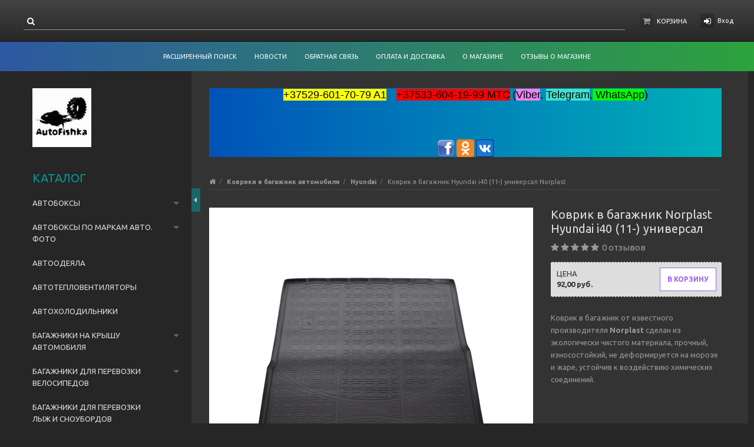

--- FILE ---
content_type: text/html; charset=UTF-8
request_url: https://autofishka.by/kovry_v_bagazhnik/hyundai4/Kovrik_v_bagazhnik_Norplast_Hyundai_i40_11-_universal/
body_size: 22875
content:
<!DOCTYPE html>
<html lang="ru">
    <head>
        
<title>Коврик в багажник Norplast Hyundai i40 (11-) универсал</title>
<meta http-equiv="Content-Type" content="text/html; charset=utf-8">
<meta http-equiv="X-UA-Compatible" content="IE=edge">
    <meta name="generator" content="beSeller.by">
    <meta name="platform" content="beSeller.by">
    <meta name="cms" content="beSeller.by">
    <meta property="og:site_name" content="Autofishka.shop.by">
    <meta name="generator" content="beseller.by - SaaS-платформа для создания интернет-магазинов">
    <meta name="mailru-domain" content="3gJpH9TpB0GEzbIQ" />

    <meta name="keywords" content="Коврик в багажник Norplast Hyundai i40 (11-) универсал,  norplast, коврик norplast, коврик в багажник norplast, корик багажника norplast, коврики norplast, коврик, коврики, коврики автомобильные, ковер в багажник, ковер багажника, ковер для багажника, ковер для багажника norplast, застелить багажник">
    <meta name="description" content="Коврик в багажник Norplast Hyundai i40 (11-) универсал купить в Минске.Дешево.Быстро">
    <meta property="og:title" content="Коврик в багажник Norplast Hyundai i40 (11-) универсал">
    <meta property="og:description" content="Коврик в багажник Norplast Hyundai i40 (11-) универсал купить в Минске.Дешево.Быстро">
    <meta property="og:image" content="/pics/items/ibw2xwcc2c.jpg">
    <meta property="og:type" content="product:item">
    <meta property="og:url" content="https://autofishka.by/kovry_v_bagazhnik/hyundai4/Kovrik_v_bagazhnik_Norplast_Hyundai_i40_11-_universal/">
<meta name="viewport" content="width=device-width, initial-scale=1">
<link rel="canonical" href="https://autofishka.by/kovry_v_bagazhnik/hyundai4/Kovrik_v_bagazhnik_Norplast_Hyundai_i40_11-_universal/">
<link rel="stylesheet" href="/manager/template/css?f=less/user/l-reset.css">
<link rel="stylesheet" type="text/css" href="/manager/template/less?f=styles/less/theme.less&t=1739880576">
<link rel="stylesheet" href="/styles/fontawesome/css/font-awesome.min.css">
<link href="//fonts.googleapis.com/css?family=Ubuntu:400,400italic,700,700italic&subset=latin,cyrillic-ext" rel="stylesheet" type="text/css">
<script src="/js/lozad.min.js"></script>
    <link rel="shortcut icon" href="/favicon.ico?t=1558511759" type="image/x-icon">
<script src="/js/jquery-1.11.2.min.js"></script>
<script src="/manager/template/js?char=utf-8&f=jquery.cookie.js,ok-ref-parse.js,ok-main-controller.js,ok-alt-scroll.js,ok-base.js,tab.js,tooltip.js,modal.js,validate.min.js,jquery.menu-aim.js,jquery.easing.min.js,ok-menu.js,ok-viewed-products.js,ok-modifications.js,ok-menu-more.js,ok-compare.js,ok-reviews.js,ok-cart.js,ok-feedback.js,carousel.js,ok-auth.js,ok-form.js,scrollspy.js,jquery.easing.min.js,ok-findtips.js,jquery.materialripple.js,jquery.textarea_autosize.js,dropdown.js,ok-base-data-functions.js,pl-logo.js,jquery.zoom.min.js,ok-base-functions.js,jquery.simple-pagination.js,ok-subscribe.js,ok-cart-calculate.js&t=1739880576"></script>
    <!-- Yandex.Metrika counter -->
<script type="text/javascript">
(function (d, w, c) {
    (w[c] = w[c] || []).push(function() {
        try {
            w.yaCounter25081748 = new Ya.Metrika({id:25081748,
                    webvisor:true,
                    clickmap:true,
                    trackLinks:true,
                    accurateTrackBounce:true});
        } catch(e) { }
    });

    var n = d.getElementsByTagName("script")[0],
        s = d.createElement("script"),
        f = function () { n.parentNode.insertBefore(s, n); };
    s.type = "text/javascript";
    s.async = true;
    s.src = (d.location.protocol == "https:" ? "https:" : "http:") + "//mc.yandex.ru/metrika/watch.js";

    if (w.opera == "[object Opera]") {
        d.addEventListener("DOMContentLoaded", f, false);
    } else { f(); }
})(document, window, "yandex_metrika_callbacks");
</script>
<noscript><div><img src="//mc.yandex.ru/watch/25081748" style="position:absolute; left:-9999px;" alt="" /></div></noscript>
<!-- /Yandex.Metrika counter -->
    <script src="/manager/callMe/script?charset=utf8" defer></script>
<!-- Интернет-магазин создан на SaaS-платформе beseller.by -->    </head>
    <body data-tplId="38" class="-aside">
        <div class="l-site">
            <div class="l-row l-content-box">
                <input type="hidden" id="statusBadgeText" class="hidden" value="Новинка,Под заказ,день,дня,дней">
<input type="hidden" id="cartWords" value="от">
<header class="l-header">
    <div class="l-header-box">
        <section class="l-topbar-content">
            <div class="container rel">
                <div data-menu-mobile="" class="ok-menu-mobile-btn">
                    <i class="fa fa-bars"></i>
                </div>
                <div class="ok-shop-logo-box" style="display: none;">
                    <div class="ok-shop-logo">
                        <a class="ok-visual" href="/">
                            <img src="/pics/logo.jpg?t=1558375444" alt="Autofishka.shop.by" title="Autofishka.shop.by">
                        </a>
                    </div>
                </div>
                <div class="l-topbar-action">
                                            <div class="ok-shcart-box -state-disabled" data-cart-box="">
                            <button class="ok-shcart__btn ok-shcart__ico ok-btn -btn-style-alt" data-url="/shcart/"
                                    data-cart-icon="">
                                <i style="margin-left: -2px;" class="fa fa-shopping-cart"></i>
                                <sup data-cartcount="">0</sup>
                            </button>
                            <button class="ok-shcart__info" data-url="/shcart/">Корзина</button>
                            <div class="ok-shcart-popup">
                                <div class="ok-shcart -form-theme-mini">
                                    <div class="ok-shcart__cont">
                                        <div class="ok-shcart__cont-inner" data-shcart-items="">
                                            <div class="f-tac">Ваша корзина пуста</div>
                                        </div>
                                    </div>
                                    <div class="ok-shcart__footer" data-shcart-footer="" style="display: none;">
                                        <div class="ok-shcart__footer-inner">
                                            <p class="ok-shcart__total-info f-tac">
											<span>Сумма</span>
                                                <b>
                                                    <span class="ok-shcart__total" data-shcart-total=""></span>
                                                    <span data-shcart-suffix=""></span>
                                                </b>
                                            </p>
                                            <a class="ok-btn -btn-theme-action -width-full" data-gtm-id="order-send-menu" rel="nofollow"
                                               data-url="/shcart/">
                                                Оформить
                                            </a>
                                        </div>
                                    </div>
                                </div>
                            </div>
                        </div>
                                        <div class="ok-auth" data-auth="">
						<span class="ok-auth__btn" data-auth-btn="">
							<button class="ok-auth__ico ok-btn -btn-style-alt">
								<i class="fa fa-sign-in"></i>
							</button>
							<span data-auth-info="" class="ok-auth__info">Вход</span>
						</span>
                        <div class="ok-profile">
                            <ul class="ok-profile-menu" id="ok-profile-menu">
                                <li>
                                    <a class="ok-profile__href" href="/orders.xhtml" rel="nofollow">
                                        <i class="ok-profile__icon fa fa-history"></i>
                                        <span class="ok-profile__text">История заказов</span>
                                    </a>
                                </li>
                                <li>
                                    <a data-toggle="modal" data-target=".ok-modal-userinfo" class="ok-open-modal-userinfo ok-profile__href" href="#">
                                        <i class="ok-profile__icon fa fa-list-ul"></i>
                                        <span class="ok-profile__text">Личные данные</span>
                                    </a>
                                </li>
                                <li>
                                    <a data-toggle="modal" data-target=".ok-modal-address" class="ok-open-modal-address ok-profile__href" href="#">
                                        <i class="ok-profile__icon fa fa-home"></i>
                                        <span class="ok-profile__text">My addresses</span>
                                    </a>
                                </li>
                                <li>
                                    <a class="ok-profile__href" href="/user/exit/" rel="nofollow">
                                        <i class="ok-profile__icon fa fa-sign-out"></i>
                                        <span class="ok-profile__text">Выход</span>
                                    </a>
                                </li>
                            </ul>
                        </div>
                        <div class="ok-enter -form-theme-mini">
                            <ul class="-btn-together -mb-article-half" role="tablist">
                                <li href="#enter" class="ok-btn-signin -width-half active" data-toggle="tab" aria-controls="enter" role="tab"
                                    aria-expanded="true">Вход
                                </li>
                                <li href="#registration" class="ok-btn-register -width-half" data-toggle="tab" role="tab" aria-controls="registration"
                                    aria-expanded="false" data-register-url="/user/register/modal/">Регистрация
                                </li>
                                <li href="#restore" class="ok-btn-restore -width-half hidden" data-toggle="tab" role="tab" aria-controls="restore"
                                    aria-expanded="false">Восстановить
                                </li>
                            </ul>
                            <div class="tab-content">
                                <div role="tabpanel" class="tab-pane active" id="enter">
                                    <form class="ok-form" data-auth-shoplogin="" data-form-validate="login">
                                        <input type="hidden" name="_token" value="3aw9LziDcfQSCmtyUIS29R6OG6y6fZ6dNGonDEKG" autocomplete="off">
                                        <div class="ok-form-row -input-special data-input-check">
                                            <input class="form-control -state-empty require_fields" type="text" placeholder="" name="log_email">
                                            <div class="ok-label-float">Ваш email</div>
                                            <span class="-input-border"></span>
                                        </div>
                                        <div class="ok-form-row -input-special data-input-check">
											<span class="input-group">
                                                <input class="form-control -state-empty require_fields" type="password" placeholder=""
                                                       name="log_password">
                                                <div class="ok-label-float">Пароль</div>
												<span class="-input-border"></span>
												<span class="input-group-addon">
													<a class="ok-enter__restore-href" id="restore_btn">
														<span class="fa fa-support"></span>
													</a>
												</span>
											</span>
                                        </div>
                                        <div class="ok-form-row">
                                            <button class="ok-btn -btn-theme-action -width-full" data-btn-validate="login">
                                                Войти
                                            </button>
                                        </div>
                                    </form>
                                </div>
                                <div role="tabpanel" class="tab-pane" id="restore">
    <form class="ok-form" onsubmit="restore(this); return false">
        <input type="hidden" name="_token" value="3aw9LziDcfQSCmtyUIS29R6OG6y6fZ6dNGonDEKG" autocomplete="off">
        <div class="ok-form-row">
            <div class="has-success">
                <div id="restore-msg" class="help-block"></div>
            </div>
        </div>
        <div class="ok-form-row -input-special data-input-check">
            <input class="form-control -state-empty require_fields" type="text" placeholder="" name="log_email">
            <div class="ok-label-float">Ваш email</div>
            <span class="-input-border"></span>
        </div>
        <div class="ok-form-row">
            <button class="ok-btn -btn-theme-action -width-full">Воcстановить</button>
        </div>
    </form>
</div>                                <div role="tabpanel" class="tab-pane" id="registration"></div>
                            </div>
                        </div>
                        <div class="modal fade ok-modal-userinfo" tabindex="-1" role="dialog" aria-labelledby="mySmallModalLabel" aria-hidden="true">
    <div class="modal-dialog">
        <div class="modal-content">
            <button type="button" class="close" data-dismiss="modal" aria-label="Close">
                <span aria-hidden="true" class="fa fa-close"></span>
            </button>
            <p class="h3">Личные данные</p>
            <div class="ok-form-row f-size-medium">
                Здесь Вы можете указать/изменить личные данные для максимально комфортного взаимодействия с магазином.
            </div>
            <form class="ok-form" data-auth-setprofile="">
                <input type="hidden" name="_token" value="3aw9LziDcfQSCmtyUIS29R6OG6y6fZ6dNGonDEKG" autocomplete="off">
                <div class="ok-form-row -input-special data-input-check">
                    <input class="form-control -state-empty require_fields" type="password" placeholder="" name="profile_password" id="profile_password">
                    <div class="ok-label-float">Пароль</div>
                    <span class="-input-border"></span>
                </div>
                <div class="ok-form-row -input-special data-input-check">
                    <input class="form-control -state-empty" type="text" placeholder="" name="profile_email" id="profile_email" readonly="">
                    <div class="ok-label-float">Контактный e-mail</div>
                    <span class="-input-border"></span>
                </div>
                <div class="ok-form-row -input-special data-input-check">
                    <input class="form-control" type="text" placeholder="+375 (XX) XXX-XX-XX" name="profile_phone" id="profile_phone">
                    <div class="ok-label-float">Телефон</div>
                    <span class="-input-border"></span>
                </div>
                <div class="ok-form-row -input-special data-input-check">
                    <input class="form-control -state-empty" type="text" placeholder="" name="profile_surname" id="profile_surname">
                    <div class="ok-label-float">Фамилия</div>
                    <span class="-input-border"></span>
                </div>
                <div class="ok-form-row -input-special data-input-check">
                    <input class="form-control -state-empty" type="text" placeholder="" name="profile_name" id="profile_name">
                    <div class="ok-label-float">Имя</div>
                    <span class="-input-border"></span>
                </div>
                <div class="ok-form-row -input-special data-input-check">
                    <input class="form-control -state-empty" type="text" placeholder="" name="profile_patronym" id="profile_patronym">
                    <div class="ok-label-float">Отчество</div>
                    <span class="-input-border"></span>
                </div>
                <div class="has-error">
                    <div class="ok-error help-block"></div>
                </div>
                <div class="-mt-article">
                    <button class="ok-btn -btn-theme-action -width-full">Изменить</button>
                </div>
            </form>
        </div>
    </div>
</div>                        <div class="modal fade ok-modal-address" tabindex="-1" role="dialog" aria-labelledby="mySmallModalLabel" aria-hidden="true">
                        </div>
                    </div>
                </div>
                <div class="ok-search-box col-lg-6 col-md-6">
                    <div class="input-group">
						<span class="input-group-addon">
							<a class="ok-search-btn ok-btn -btn-style-alt" href="">
								<i class="fa fa-search"></i>
							</a>
						</span>
                        <input class="form-control ok-search-input -state-empty" autocomplete="off" data-findtips="" type="text" id="findtext"
                               name="findtext" data-status="off">
                    </div>
                    <div class="ok-find-tips-wrapper" style="display: none;">
                        <div id="findTips" class="ok-find-tips"></div>
                        <div class="clearfix"></div>
                    </div>
                </div>
            </div>
        </section>
        <div class="l-topbar hidden-sm hidden-xs">
            <div class="container">
                <div class="row">
                    <nav class="ok-menu-top">
                        <ul style="overflow: visible;">
                            
                                                <li class="ok-menu-top__li">
        <a class="ok-menu-top__href" href="/find/">
            <span class="ok-menu-top__text">Расширенный поиск</span>
        </a>
    </li>

                                                    <li class="ok-menu-top__li">
        <a class="ok-menu-top__href" href="/news/">
            <span class="ok-menu-top__text">Новости</span>
        </a>
    </li>

                                            <li class="ok-menu-top__li">
        <a class="ok-menu-top__href" href="/feedback.xhtml">
            <span class="ok-menu-top__text">Обратная связь</span>
        </a>
    </li>

                                            <li class="ok-menu-top__li">
        <a class="ok-menu-top__href" href="/delivery.xhtml">
            <span class="ok-menu-top__text">Оплата и доставка</span>
        </a>
    </li>

                                            <li class="ok-menu-top__li">
        <a class="ok-menu-top__href" href="/info.xhtml">
            <span class="ok-menu-top__text">О магазине</span>
        </a>
    </li>

                                            <li class="ok-menu-top__li">
        <a class="ok-menu-top__href" href="/reviews.xhtml">
            <span class="ok-menu-top__text">Отзывы о магазине</span>
        </a>
    </li>

                            </ul>
                        <input type="hidden" name="moreElhtmlText" value="Еще...">
                    </nav>
                </div>
            </div>
        </div>
    </div>
</header>
                                        <main class="l-main container">
        <div class="row l-main-cont">
            <aside class="col-md-3 l-aside">
        <div class="ok-menu-mobile -mb-article">
        <div class="f-title-special -bg-alt">
            <span class="f-title-special__text">Меню</span>
        </div>
        <ul>
            
                                                <li class="ok-menu-top__li">
        <a class="ok-menu-top__href" href="/find/">
            <span class="ok-menu-top__text">Расширенный поиск</span>
        </a>
    </li>

                                                    <li class="ok-menu-top__li">
        <a class="ok-menu-top__href" href="/news/">
            <span class="ok-menu-top__text">Новости</span>
        </a>
    </li>

                                            <li class="ok-menu-top__li">
        <a class="ok-menu-top__href" href="/feedback.xhtml">
            <span class="ok-menu-top__text">Обратная связь</span>
        </a>
    </li>

                                            <li class="ok-menu-top__li">
        <a class="ok-menu-top__href" href="/delivery.xhtml">
            <span class="ok-menu-top__text">Оплата и доставка</span>
        </a>
    </li>

                                            <li class="ok-menu-top__li">
        <a class="ok-menu-top__href" href="/info.xhtml">
            <span class="ok-menu-top__text">О магазине</span>
        </a>
    </li>

                                            <li class="ok-menu-top__li">
        <a class="ok-menu-top__href" href="/reviews.xhtml">
            <span class="ok-menu-top__text">Отзывы о магазине</span>
        </a>
    </li>

            </ul>
    </div>
    <article class="l-article ok-catalog -mb-article" data-float-box="" style="">
        <div class="f-title-special -bg-alt">
            <span class="f-title-special__text">КАТАЛОГ</span>
        </div>
        <nav data-float-max-height="" class="ok-menu">
            <div class="ok-menu__content">
                                                                                                                                                                                                                                                                                                                                                                                                                        <div class="ok-menu__first-lvl data-menu__nav ">
                                                    <i class="ok-menu__action data-menu__action"></i>
                                                <a class="ok-menu__first-lvl-el" href="/avtomobilnye_boksy/">Автобоксы </a>
                                                    <div class="ok-menu__second-lvl-list data-menu__list" style="">
                                                                                                                                                                                                                            <div class="ok-menu__second-lvl">
                                        <a class="ok-menu__second-lvl-el "
                                           href="/avtomobilnye_boksy/avtomobilnye-boksy-evrodetal-rossiya/">Автомобильные боксы Евродеталь </a>
                                    </div>
                                                                                                                                                                                                                            <div class="ok-menu__second-lvl">
                                        <a class="ok-menu__second-lvl-el "
                                           href="/avtomobilnye_boksy/Avtomobilnye_boksy_LUX/">Автомобильные боксы LUX</a>
                                    </div>
                                                                                                                                                                                                                            <div class="ok-menu__second-lvl">
                                        <a class="ok-menu__second-lvl-el "
                                           href="/avtomobilnye_boksy/Avtomobilnye_boksy_MaxBox/">Автомобильные боксы MaxBox</a>
                                    </div>
                                                                                                                                                                                                                            <div class="ok-menu__second-lvl">
                                        <a class="ok-menu__second-lvl-el "
                                           href="/avtomobilnye_boksy/avtomobilnye_boksy_drugih_proizvoliteley/">Автомобильные боксы Modula и др.</a>
                                    </div>
                                                                                                                                                                                                                            <div class="ok-menu__second-lvl">
                                        <a class="ok-menu__second-lvl-el "
                                           href="/avtomobilnye_boksy/Avtomobilnye_boksy_Sotra_Kitay_/">Автомобильные боксы Sotra </a>
                                    </div>
                                                                                                                                                                                                                            <div class="ok-menu__second-lvl">
                                        <a class="ok-menu__second-lvl-el "
                                           href="/avtomobilnye_boksy/avtomobilnye_boksy_thule_shveciya_/">Автомобильные боксы THULE </a>
                                    </div>
                                                            </div>
                                            </div>
                                                                                                                                                                                                                                                                                                                                                                                                                                                                                                                                                                                                                                                                                                                                                                                                                                                                                                                                                                                                                                                                                                                                                                                                                                                                                                                                                                                                                                                                                                                                                                                                                                                                                                                                                                                                <div class="ok-menu__first-lvl data-menu__nav ">
                                                    <i class="ok-menu__action data-menu__action"></i>
                                                <a class="ok-menu__first-lvl-el" href="/Avtoboksy_po_markam_avto_FOTO/">Автобоксы по маркам авто. ФОТО</a>
                                                    <div class="ok-menu__second-lvl-list data-menu__list" style="">
                                                                                                                                                                                                                            <div class="ok-menu__second-lvl">
                                        <a class="ok-menu__second-lvl-el "
                                           href="/Avtoboksy_po_markam_avto_FOTO/Avtoboksy_dlya_Audi/">Audi</a>
                                    </div>
                                                                                                                                                                                                                            <div class="ok-menu__second-lvl">
                                        <a class="ok-menu__second-lvl-el "
                                           href="/Avtoboksy_po_markam_avto_FOTO/Avtoboksy_dlya_BMW2/">BMW</a>
                                    </div>
                                                                                                                                                                                                                            <div class="ok-menu__second-lvl">
                                        <a class="ok-menu__second-lvl-el "
                                           href="/Avtoboksy_po_markam_avto_FOTO/Avtoboksy_dlya_BYD/">BYD</a>
                                    </div>
                                                                                                                                                                                                                            <div class="ok-menu__second-lvl">
                                        <a class="ok-menu__second-lvl-el "
                                           href="/Avtoboksy_po_markam_avto_FOTO/Avtoboksy_dlya_Chevrolet/">Chevrolet</a>
                                    </div>
                                                                                                                                                                                                                            <div class="ok-menu__second-lvl">
                                        <a class="ok-menu__second-lvl-el "
                                           href="/Avtoboksy_po_markam_avto_FOTO/Avtoboksy_dlya_Citroen/">Citroen </a>
                                    </div>
                                                                                                                                                                                                                            <div class="ok-menu__second-lvl">
                                        <a class="ok-menu__second-lvl-el "
                                           href="/Avtoboksy_po_markam_avto_FOTO/Avtoboksy_dlya_Exeed/">Exeed</a>
                                    </div>
                                                                                                                                                                                                                            <div class="ok-menu__second-lvl">
                                        <a class="ok-menu__second-lvl-el "
                                           href="/Avtoboksy_po_markam_avto_FOTO/Avtoboksy_dlya_Ford/">Ford</a>
                                    </div>
                                                                                                                                                                                                                            <div class="ok-menu__second-lvl">
                                        <a class="ok-menu__second-lvl-el "
                                           href="/Avtoboksy_po_markam_avto_FOTO/Avtoboksy_dlya_Geely2/">Geely</a>
                                    </div>
                                                                                                                                                                                                                            <div class="ok-menu__second-lvl">
                                        <a class="ok-menu__second-lvl-el "
                                           href="/Avtoboksy_po_markam_avto_FOTO/Avtoboksy_dlya_GMC/">GMC</a>
                                    </div>
                                                                                                                                                                                                                            <div class="ok-menu__second-lvl">
                                        <a class="ok-menu__second-lvl-el "
                                           href="/Avtoboksy_po_markam_avto_FOTO/Avtoboksy_dlya_Haval/">Haval</a>
                                    </div>
                                                                                                                                                                                                                            <div class="ok-menu__second-lvl">
                                        <a class="ok-menu__second-lvl-el "
                                           href="/Avtoboksy_po_markam_avto_FOTO/Avtoboksy_dlya_Honda/">Honda</a>
                                    </div>
                                                                                                                                                                                                                            <div class="ok-menu__second-lvl">
                                        <a class="ok-menu__second-lvl-el "
                                           href="/Avtoboksy_po_markam_avto_FOTO/Avtoboksy_dlya_Hyundai/">Hyundai</a>
                                    </div>
                                                                                                                                                                                                                            <div class="ok-menu__second-lvl">
                                        <a class="ok-menu__second-lvl-el "
                                           href="/Avtoboksy_po_markam_avto_FOTO/Avtoboksy_dlya_Jeep/">Jeep</a>
                                    </div>
                                                                                                                                                                                                                            <div class="ok-menu__second-lvl">
                                        <a class="ok-menu__second-lvl-el "
                                           href="/Avtoboksy_po_markam_avto_FOTO/Avtoboksy_dlya_JAC/">JAC</a>
                                    </div>
                                                                                                                                                                                                                            <div class="ok-menu__second-lvl">
                                        <a class="ok-menu__second-lvl-el "
                                           href="/Avtoboksy_po_markam_avto_FOTO/Avtoboksy_dlya_Jaguar/">Jaguar</a>
                                    </div>
                                                                                                                                                                                                                            <div class="ok-menu__second-lvl">
                                        <a class="ok-menu__second-lvl-el "
                                           href="/Avtoboksy_po_markam_avto_FOTO/Avtoboksy_dlya_Infiniti/">Infiniti</a>
                                    </div>
                                                                                                                                                                                                                            <div class="ok-menu__second-lvl">
                                        <a class="ok-menu__second-lvl-el "
                                           href="/Avtoboksy_po_markam_avto_FOTO/Avtoboksy_dlya_Kia/">Kia</a>
                                    </div>
                                                                                                                                                                                                                            <div class="ok-menu__second-lvl">
                                        <a class="ok-menu__second-lvl-el "
                                           href="/Avtoboksy_po_markam_avto_FOTO/Avtoboksy_dlya_Lada/">Lada </a>
                                    </div>
                                                                                                                                                                                                                            <div class="ok-menu__second-lvl">
                                        <a class="ok-menu__second-lvl-el "
                                           href="/Avtoboksy_po_markam_avto_FOTO/Avtoboksy_dlya_Mazda/">Mazda</a>
                                    </div>
                                                                                                                                                                                                                            <div class="ok-menu__second-lvl">
                                        <a class="ok-menu__second-lvl-el "
                                           href="/Avtoboksy_po_markam_avto_FOTO/Avtoboksy_dlya_Mercedes/">Mercedes</a>
                                    </div>
                                                                                                                                                                                                                            <div class="ok-menu__second-lvl">
                                        <a class="ok-menu__second-lvl-el "
                                           href="/Avtoboksy_po_markam_avto_FOTO/Avtoboksy_dlya_Mitsubishi/">Mitsubishi</a>
                                    </div>
                                                                                                                                                                                                                            <div class="ok-menu__second-lvl">
                                        <a class="ok-menu__second-lvl-el "
                                           href="/Avtoboksy_po_markam_avto_FOTO/Avtoboksy_dlya_Nissan/">Nissan</a>
                                    </div>
                                                                                                                                                                                                                            <div class="ok-menu__second-lvl">
                                        <a class="ok-menu__second-lvl-el "
                                           href="/Avtoboksy_po_markam_avto_FOTO/Avtoboksy_dlya_Niva/">Niva</a>
                                    </div>
                                                                                                                                                                                                                            <div class="ok-menu__second-lvl">
                                        <a class="ok-menu__second-lvl-el "
                                           href="/Avtoboksy_po_markam_avto_FOTO/Avtoboksy_dlya_Opel/">Opel</a>
                                    </div>
                                                                                                                                                                                                                            <div class="ok-menu__second-lvl">
                                        <a class="ok-menu__second-lvl-el "
                                           href="/Avtoboksy_po_markam_avto_FOTO/Avtoboksy_dlya_Peugeot/">Peugeot</a>
                                    </div>
                                                                                                                                                                                                                            <div class="ok-menu__second-lvl">
                                        <a class="ok-menu__second-lvl-el "
                                           href="/Avtoboksy_po_markam_avto_FOTO/Avtoboksy_dlya_Porsche/">Porsche</a>
                                    </div>
                                                                                                                                                                                                                            <div class="ok-menu__second-lvl">
                                        <a class="ok-menu__second-lvl-el "
                                           href="/Avtoboksy_po_markam_avto_FOTO/Avtoboksy_dlya_Renault/">Renault</a>
                                    </div>
                                                                                                                                                                                                                            <div class="ok-menu__second-lvl">
                                        <a class="ok-menu__second-lvl-el "
                                           href="/Avtoboksy_po_markam_avto_FOTO/Skoda4/">Skoda</a>
                                    </div>
                                                                                                                                                                                                                            <div class="ok-menu__second-lvl">
                                        <a class="ok-menu__second-lvl-el "
                                           href="/Avtoboksy_po_markam_avto_FOTO/Avtoboksy_dlya_Subaru/">Subaru</a>
                                    </div>
                                                                                                                                                                                                                            <div class="ok-menu__second-lvl">
                                        <a class="ok-menu__second-lvl-el "
                                           href="/Avtoboksy_po_markam_avto_FOTO/Avtoboksy_dlya_Suzuki/">Suzuki</a>
                                    </div>
                                                                                                                                                                                                                            <div class="ok-menu__second-lvl">
                                        <a class="ok-menu__second-lvl-el "
                                           href="/Avtoboksy_po_markam_avto_FOTO/Avtoboksy_dlya_Tesla/">Tesla</a>
                                    </div>
                                                                                                                                                                                                                            <div class="ok-menu__second-lvl">
                                        <a class="ok-menu__second-lvl-el "
                                           href="/Avtoboksy_po_markam_avto_FOTO/Avtoboksy_dlya_Toyota/">Toyota</a>
                                    </div>
                                                                                                                                                                                                                            <div class="ok-menu__second-lvl">
                                        <a class="ok-menu__second-lvl-el "
                                           href="/Avtoboksy_po_markam_avto_FOTO/Avtoboksy_dlya_UAZ/">UAZ</a>
                                    </div>
                                                                                                                                                                                                                            <div class="ok-menu__second-lvl">
                                        <a class="ok-menu__second-lvl-el "
                                           href="/Avtoboksy_po_markam_avto_FOTO/Avtoboksy_Volkswagen/">Volkswagen</a>
                                    </div>
                                                                                                                                                                                                                            <div class="ok-menu__second-lvl">
                                        <a class="ok-menu__second-lvl-el "
                                           href="/Avtoboksy_po_markam_avto_FOTO/Avtoboksy_dlya_Volvo/">Volvo</a>
                                    </div>
                                                                                                                                                                                                                            <div class="ok-menu__second-lvl">
                                        <a class="ok-menu__second-lvl-el "
                                           href="/Avtoboksy_po_markam_avto_FOTO/Avtoboksy_dlya_Voyah/">Voyah</a>
                                    </div>
                                                            </div>
                                            </div>
                                                                                                                                                <div class="ok-menu__first-lvl data-menu__nav ">
                                                <a class="ok-menu__first-lvl-el" href="/Avtoodeyala/">Автоодеяла</a>
                                            </div>
                                                                                                                                                <div class="ok-menu__first-lvl data-menu__nav ">
                                                <a class="ok-menu__first-lvl-el" href="/Avtomobilnyy_teploventilyator/">Автотепловентиляторы</a>
                                            </div>
                                                                                                                                                <div class="ok-menu__first-lvl data-menu__nav ">
                                                <a class="ok-menu__first-lvl-el" href="/avtoholodilnik/">Автохолодильники</a>
                                            </div>
                                                                                                                                                                                                                                                                                                                                                                                                                                                                                                                                                                                                                                                                                                                                                                                                                                                                                <div class="ok-menu__first-lvl data-menu__nav ">
                                                    <i class="ok-menu__action data-menu__action"></i>
                                                <a class="ok-menu__first-lvl-el" href="/car-bagaznik/">Багажники на крышу автомобиля</a>
                                                    <div class="ok-menu__second-lvl-list data-menu__list" style="">
                                                                                                                                                                                                                            <div class="ok-menu__second-lvl">
                                        <a class="ok-menu__second-lvl-el "
                                           href="/car-bagaznik/Bagazhnik_na_reylingi/">Багажники на рейлинги</a>
                                    </div>
                                                                                                                                                                                                                            <div class="ok-menu__second-lvl">
                                        <a class="ok-menu__second-lvl-el "
                                           href="/car-bagaznik/Bagazhnik_dlya_gladkoy_kryshi_avtomobilya/">Багажники для гладкой крыши</a>
                                    </div>
                                                                                                                                                                                                                            <div class="ok-menu__second-lvl">
                                        <a class="ok-menu__second-lvl-el "
                                           href="/car-bagaznik/Bagazhnik_v_shtatnye_mesta/">Багажники в штатные места</a>
                                    </div>
                                                                                                                                                                                                                            <div class="ok-menu__second-lvl">
                                        <a class="ok-menu__second-lvl-el "
                                           href="/car-bagaznik/Bagazhnik_na_vodostoki/">Багажники на водостоки</a>
                                    </div>
                                                                                                                                                                                                                            <div class="ok-menu__second-lvl">
                                        <a class="ok-menu__second-lvl-el "
                                           href="/car-bagaznik/bagazhnik_dlya_velosipeda/">Багажники для велосипедов</a>
                                    </div>
                                                                                                                                                                                                                            <div class="ok-menu__second-lvl">
                                        <a class="ok-menu__second-lvl-el "
                                           href="/car-bagaznik/Bagazhniki_dlya_perevozki_lyzh/">Багажники для лыж</a>
                                    </div>
                                                                                                                                                                                                                            <div class="ok-menu__second-lvl">
                                        <a class="ok-menu__second-lvl-el "
                                           href="/car-bagaznik/bagazhnik_dlya_serfingovoy_doski_i_baydarok/">Багажные крепления для серфинговой доски и байдарок</a>
                                    </div>
                                                                                                                                                                                                                            <div class="ok-menu__second-lvl">
                                        <a class="ok-menu__second-lvl-el "
                                           href="/car-bagaznik/Dopolnitelnye_bagazhnye_krepleniya_dlya_gruza/">Дополнительные багажные крепления</a>
                                    </div>
                                                                                                                                                                                                                            <div class="ok-menu__second-lvl">
                                        <a class="ok-menu__second-lvl-el "
                                           href="/car-bagaznik/Bagazhnik_dlya_Renault_Duster_s_2015/">Багажники для Renault Duster </a>
                                    </div>
                                                                                                                                                                                                                            <div class="ok-menu__second-lvl">
                                        <a class="ok-menu__second-lvl-el "
                                           href="/car-bagaznik/bagazhnik_amos/">Багажники AMOS (Польша)</a>
                                    </div>
                                                                                                                                                                                                                            <div class="ok-menu__second-lvl">
                                        <a class="ok-menu__second-lvl-el "
                                           href="/car-bagaznik/Bagazhnik_atlant_lux/">Багажники ED, LUX, Атлант (Россия)</a>
                                    </div>
                                                                                                                                                                                                                            <div class="ok-menu__second-lvl">
                                        <a class="ok-menu__second-lvl-el "
                                           href="/car-bagaznik/Bagazhniki_dlya_obychnyh_relingov_LUX_HANTER/">Багажники LUX HUNTER, LUX BRIDGE (Россия)</a>
                                    </div>
                                                                                                                                                                                                                            <div class="ok-menu__second-lvl">
                                        <a class="ok-menu__second-lvl-el "
                                           href="/car-bagaznik/Bagazhniki_Modula_Italiya_/">Багажники MODULA (Италия)</a>
                                    </div>
                                                                                                                                                                                                                            <div class="ok-menu__second-lvl">
                                        <a class="ok-menu__second-lvl-el "
                                           href="/car-bagaznik/Bagazhniki_TURTLE/">Багажники TURTLE (Турция)</a>
                                    </div>
                                                                                                                                                                                                                            <div class="ok-menu__second-lvl">
                                        <a class="ok-menu__second-lvl-el "
                                           href="/car-bagaznik/bagazhniki_thule_shveciya_/">Багажники THULE (Швеция)</a>
                                    </div>
                                                                                                                                                                                                                            <div class="ok-menu__second-lvl">
                                        <a class="ok-menu__second-lvl-el "
                                           href="/car-bagaznik/bagazhniki_automaxi_supra_franciya_/">Багажники AUTOMAXI/SUPRA (Франция)</a>
                                    </div>
                                                            </div>
                                            </div>
                                                                                                                                                                                                                                                                                                                                                                            <div class="ok-menu__first-lvl data-menu__nav ">
                                                    <i class="ok-menu__action data-menu__action"></i>
                                                <a class="ok-menu__first-lvl-el" href="/velobagazhniki/">Багажники для перевозки велосипедов</a>
                                                    <div class="ok-menu__second-lvl-list data-menu__list" style="">
                                                                                                                                                                                                                            <div class="ok-menu__second-lvl">
                                        <a class="ok-menu__second-lvl-el "
                                           href="/velobagazhniki/Velobagazhnik_na_kryshu_avtomobilya/">на крышу</a>
                                    </div>
                                                                                                                                                                                                                            <div class="ok-menu__second-lvl">
                                        <a class="ok-menu__second-lvl-el "
                                           href="/velobagazhniki/Kreplenie_dlya_perevozki_velosipeda_na_farkop/">на фаркоп</a>
                                    </div>
                                                                                                                                                                                                                            <div class="ok-menu__second-lvl">
                                        <a class="ok-menu__second-lvl-el "
                                           href="/velobagazhniki/Kreplenie_dlya_velosipeda/">на заднюю дверь</a>
                                    </div>
                                                                                                                                                                                                                            <div class="ok-menu__second-lvl">
                                        <a class="ok-menu__second-lvl-el "
                                           href="/velobagazhniki/Velobagazhnik_na_zapasnoe_koleso/">на запасное колесо</a>
                                    </div>
                                                                                                                                                                                                                            <div class="ok-menu__second-lvl">
                                        <a class="ok-menu__second-lvl-el "
                                           href="/velobagazhniki/velobagazhnik-thule/">велобагажники Thule</a>
                                    </div>
                                                            </div>
                                            </div>
                                                                                                                                                <div class="ok-menu__first-lvl data-menu__nav ">
                                                <a class="ok-menu__first-lvl-el" href="/Bagazhnik_dlya_lyzh/">Багажники для перевозки лыж и сноубордов</a>
                                            </div>
                                                                                                                                                                                                                                                                                                                                                                                                                                                                                                                                                                                                                                                                                                                                                                                                                                                                                                                                                                                                                                                                                                                                                                                                                                                                                                                                                                                                                                                                                                                                                                                                                                                                                                                                                                                                                                                                                                                                                                                                                                                                        <div class="ok-menu__first-lvl data-menu__nav ">
                                                    <i class="ok-menu__action data-menu__action"></i>
                                                <a class="ok-menu__first-lvl-el" href="/vetroviki/">Ветровики</a>
                                                    <div class="ok-menu__second-lvl-list data-menu__list" style="">
                                                                                                                                                                                                                            <div class="ok-menu__second-lvl">
                                        <a class="ok-menu__second-lvl-el "
                                           href="/vetroviki/acura/">   Acura</a>
                                    </div>
                                                                                                                                                                                                                            <div class="ok-menu__second-lvl">
                                        <a class="ok-menu__second-lvl-el "
                                           href="/vetroviki/alfa_romeo5/">   Alfa Romeo</a>
                                    </div>
                                                                                                                                                                                                                            <div class="ok-menu__second-lvl">
                                        <a class="ok-menu__second-lvl-el "
                                           href="/vetroviki/audi/">   Audi</a>
                                    </div>
                                                                                                                                                                                                                            <div class="ok-menu__second-lvl">
                                        <a class="ok-menu__second-lvl-el "
                                           href="/vetroviki/bmw/">   BMW</a>
                                    </div>
                                                                                                                                                                                                                            <div class="ok-menu__second-lvl">
                                        <a class="ok-menu__second-lvl-el "
                                           href="/vetroviki/chevrolet/">   Chevrolet</a>
                                    </div>
                                                                                                                                                                                                                            <div class="ok-menu__second-lvl">
                                        <a class="ok-menu__second-lvl-el "
                                           href="/vetroviki/chrysler/">   Chrysler</a>
                                    </div>
                                                                                                                                                                                                                            <div class="ok-menu__second-lvl">
                                        <a class="ok-menu__second-lvl-el "
                                           href="/vetroviki/citroen/">   Citroen</a>
                                    </div>
                                                                                                                                                                                                                            <div class="ok-menu__second-lvl">
                                        <a class="ok-menu__second-lvl-el "
                                           href="/vetroviki/daewoo/">   Daewoo</a>
                                    </div>
                                                                                                                                                                                                                            <div class="ok-menu__second-lvl">
                                        <a class="ok-menu__second-lvl-el "
                                           href="/vetroviki/dodge/">   Dodge</a>
                                    </div>
                                                                                                                                                                                                                            <div class="ok-menu__second-lvl">
                                        <a class="ok-menu__second-lvl-el "
                                           href="/vetroviki/fiat/">   Fiat</a>
                                    </div>
                                                                                                                                                                                                                            <div class="ok-menu__second-lvl">
                                        <a class="ok-menu__second-lvl-el "
                                           href="/vetroviki/ford/">   Ford</a>
                                    </div>
                                                                                                                                                                                                                            <div class="ok-menu__second-lvl">
                                        <a class="ok-menu__second-lvl-el "
                                           href="/vetroviki/geely-3/">   Geely</a>
                                    </div>
                                                                                                                                                                                                                            <div class="ok-menu__second-lvl">
                                        <a class="ok-menu__second-lvl-el "
                                           href="/vetroviki/great_wall/">   Great Wall</a>
                                    </div>
                                                                                                                                                                                                                            <div class="ok-menu__second-lvl">
                                        <a class="ok-menu__second-lvl-el "
                                           href="/vetroviki/honda/">   Honda</a>
                                    </div>
                                                                                                                                                                                                                            <div class="ok-menu__second-lvl">
                                        <a class="ok-menu__second-lvl-el "
                                           href="/vetroviki/hummer/">   Hummer</a>
                                    </div>
                                                                                                                                                                                                                            <div class="ok-menu__second-lvl">
                                        <a class="ok-menu__second-lvl-el "
                                           href="/vetroviki/hyundai/">   Hyundai</a>
                                    </div>
                                                                                                                                                                                                                            <div class="ok-menu__second-lvl">
                                        <a class="ok-menu__second-lvl-el "
                                           href="/vetroviki/iveco2/">   Iveco</a>
                                    </div>
                                                                                                                                                                                                                            <div class="ok-menu__second-lvl">
                                        <a class="ok-menu__second-lvl-el "
                                           href="/vetroviki/infiniti/">   Infiniti</a>
                                    </div>
                                                                                                                                                                                                                            <div class="ok-menu__second-lvl">
                                        <a class="ok-menu__second-lvl-el "
                                           href="/vetroviki/jeep/">   Jeep</a>
                                    </div>
                                                                                                                                                                                                                            <div class="ok-menu__second-lvl">
                                        <a class="ok-menu__second-lvl-el "
                                           href="/vetroviki/kia/">   Kia</a>
                                    </div>
                                                                                                                                                                                                                            <div class="ok-menu__second-lvl">
                                        <a class="ok-menu__second-lvl-el "
                                           href="/vetroviki/lada/">   Lada</a>
                                    </div>
                                                                                                                                                                                                                            <div class="ok-menu__second-lvl">
                                        <a class="ok-menu__second-lvl-el "
                                           href="/vetroviki/land_rover/">   Land rover</a>
                                    </div>
                                                                                                                                                                                                                            <div class="ok-menu__second-lvl">
                                        <a class="ok-menu__second-lvl-el "
                                           href="/vetroviki/lexus/">   Lexus</a>
                                    </div>
                                                                                                                                                                                                                            <div class="ok-menu__second-lvl">
                                        <a class="ok-menu__second-lvl-el "
                                           href="/vetroviki/lincoln/">   Lincoln</a>
                                    </div>
                                                                                                                                                                                                                            <div class="ok-menu__second-lvl">
                                        <a class="ok-menu__second-lvl-el "
                                           href="/vetroviki/mazda/">   Mazda</a>
                                    </div>
                                                                                                                                                                                                                            <div class="ok-menu__second-lvl">
                                        <a class="ok-menu__second-lvl-el "
                                           href="/vetroviki/mercedes/">   Mercedes</a>
                                    </div>
                                                                                                                                                                                                                            <div class="ok-menu__second-lvl">
                                        <a class="ok-menu__second-lvl-el "
                                           href="/vetroviki/mitsubishi/">   Mitsubishi</a>
                                    </div>
                                                                                                                                                                                                                            <div class="ok-menu__second-lvl">
                                        <a class="ok-menu__second-lvl-el "
                                           href="/vetroviki/nissan/">   Nissan</a>
                                    </div>
                                                                                                                                                                                                                            <div class="ok-menu__second-lvl">
                                        <a class="ok-menu__second-lvl-el "
                                           href="/vetroviki/opel/">   Opel</a>
                                    </div>
                                                                                                                                                                                                                            <div class="ok-menu__second-lvl">
                                        <a class="ok-menu__second-lvl-el "
                                           href="/vetroviki/peugeot/">   Peugeot</a>
                                    </div>
                                                                                                                                                                                                                            <div class="ok-menu__second-lvl">
                                        <a class="ok-menu__second-lvl-el "
                                           href="/vetroviki/pontiac/">   Pontiac</a>
                                    </div>
                                                                                                                                                                                                                            <div class="ok-menu__second-lvl">
                                        <a class="ok-menu__second-lvl-el "
                                           href="/vetroviki/renault/">   Renault</a>
                                    </div>
                                                                                                                                                                                                                            <div class="ok-menu__second-lvl">
                                        <a class="ok-menu__second-lvl-el "
                                           href="/vetroviki/rover/">   Rover</a>
                                    </div>
                                                                                                                                                                                                                            <div class="ok-menu__second-lvl">
                                        <a class="ok-menu__second-lvl-el "
                                           href="/vetroviki/saab/">   Saab</a>
                                    </div>
                                                                                                                                                                                                                            <div class="ok-menu__second-lvl">
                                        <a class="ok-menu__second-lvl-el "
                                           href="/vetroviki/seat/">   Seat</a>
                                    </div>
                                                                                                                                                                                                                            <div class="ok-menu__second-lvl">
                                        <a class="ok-menu__second-lvl-el "
                                           href="/vetroviki/skoda/">   Skoda</a>
                                    </div>
                                                                                                                                                                                                                            <div class="ok-menu__second-lvl">
                                        <a class="ok-menu__second-lvl-el "
                                           href="/vetroviki/ssangyong/">   Ssangyong</a>
                                    </div>
                                                                                                                                                                                                                            <div class="ok-menu__second-lvl">
                                        <a class="ok-menu__second-lvl-el "
                                           href="/vetroviki/subaru/">   Subaru</a>
                                    </div>
                                                                                                                                                                                                                            <div class="ok-menu__second-lvl">
                                        <a class="ok-menu__second-lvl-el "
                                           href="/vetroviki/suzuki/">   Suzuki</a>
                                    </div>
                                                                                                                                                                                                                            <div class="ok-menu__second-lvl">
                                        <a class="ok-menu__second-lvl-el "
                                           href="/vetroviki/toyota/">   Toyota</a>
                                    </div>
                                                                                                                                                                                                                            <div class="ok-menu__second-lvl">
                                        <a class="ok-menu__second-lvl-el "
                                           href="/vetroviki/volvo/">   Volvo</a>
                                    </div>
                                                                                                                                                                                                                            <div class="ok-menu__second-lvl">
                                        <a class="ok-menu__second-lvl-el "
                                           href="/vetroviki/volkswagen/">   Volkswagen</a>
                                    </div>
                                                            </div>
                                            </div>
                                                                                                                                                                                                                                                                                                                                                                                                                                                                                                                                                                                                                                                                                                                                                                                                                                                                                                                                                                                                                                                                                                                                                                                                                                                                                                                                                                                                                                                                                                                                                                                                                                                                                                                                                                                                                                                                                                                                                                                                                                                                                                                    <div class="ok-menu__first-lvl data-menu__nav ">
                                                    <i class="ok-menu__action data-menu__action"></i>
                                                <a class="ok-menu__first-lvl-el" href="/deflektory_kapota/">Дефлекторы капота</a>
                                                    <div class="ok-menu__second-lvl-list data-menu__list" style="">
                                                                                                                                                                                                                            <div class="ok-menu__second-lvl">
                                        <a class="ok-menu__second-lvl-el "
                                           href="/deflektory_kapota/acura2/">   Acura</a>
                                    </div>
                                                                                                                                                                                                                            <div class="ok-menu__second-lvl">
                                        <a class="ok-menu__second-lvl-el "
                                           href="/deflektory_kapota/audi2/">   Audi </a>
                                    </div>
                                                                                                                                                                                                                            <div class="ok-menu__second-lvl">
                                        <a class="ok-menu__second-lvl-el "
                                           href="/deflektory_kapota/bmw2/">   BMW</a>
                                    </div>
                                                                                                                                                                                                                            <div class="ok-menu__second-lvl">
                                        <a class="ok-menu__second-lvl-el "
                                           href="/deflektory_kapota/chery-2/">   Chery</a>
                                    </div>
                                                                                                                                                                                                                            <div class="ok-menu__second-lvl">
                                        <a class="ok-menu__second-lvl-el "
                                           href="/deflektory_kapota/chevrolet2/">   Chevrolet</a>
                                    </div>
                                                                                                                                                                                                                            <div class="ok-menu__second-lvl">
                                        <a class="ok-menu__second-lvl-el "
                                           href="/deflektory_kapota/chrysler2/">   Chrysler</a>
                                    </div>
                                                                                                                                                                                                                            <div class="ok-menu__second-lvl">
                                        <a class="ok-menu__second-lvl-el "
                                           href="/deflektory_kapota/citroen2/">   Citroen</a>
                                    </div>
                                                                                                                                                                                                                            <div class="ok-menu__second-lvl">
                                        <a class="ok-menu__second-lvl-el "
                                           href="/deflektory_kapota/dacia-2/">   Dacia</a>
                                    </div>
                                                                                                                                                                                                                            <div class="ok-menu__second-lvl">
                                        <a class="ok-menu__second-lvl-el "
                                           href="/deflektory_kapota/datsun/">   Datsun</a>
                                    </div>
                                                                                                                                                                                                                            <div class="ok-menu__second-lvl">
                                        <a class="ok-menu__second-lvl-el "
                                           href="/deflektory_kapota/daewoo2/">   Daewoo</a>
                                    </div>
                                                                                                                                                                                                                            <div class="ok-menu__second-lvl">
                                        <a class="ok-menu__second-lvl-el "
                                           href="/deflektory_kapota/dodge2/">   Dodge</a>
                                    </div>
                                                                                                                                                                                                                            <div class="ok-menu__second-lvl">
                                        <a class="ok-menu__second-lvl-el "
                                           href="/deflektory_kapota/fiat2/">   Fiat</a>
                                    </div>
                                                                                                                                                                                                                            <div class="ok-menu__second-lvl">
                                        <a class="ok-menu__second-lvl-el "
                                           href="/deflektory_kapota/ford2/">   Ford</a>
                                    </div>
                                                                                                                                                                                                                            <div class="ok-menu__second-lvl">
                                        <a class="ok-menu__second-lvl-el "
                                           href="/deflektory_kapota/great_wall2/">   Great Wall</a>
                                    </div>
                                                                                                                                                                                                                            <div class="ok-menu__second-lvl">
                                        <a class="ok-menu__second-lvl-el "
                                           href="/deflektory_kapota/geely-2/">   Geely</a>
                                    </div>
                                                                                                                                                                                                                            <div class="ok-menu__second-lvl">
                                        <a class="ok-menu__second-lvl-el "
                                           href="/deflektory_kapota/honda2/">   Honda</a>
                                    </div>
                                                                                                                                                                                                                            <div class="ok-menu__second-lvl">
                                        <a class="ok-menu__second-lvl-el "
                                           href="/deflektory_kapota/hyundai2/">   Hyundai</a>
                                    </div>
                                                                                                                                                                                                                            <div class="ok-menu__second-lvl">
                                        <a class="ok-menu__second-lvl-el "
                                           href="/deflektory_kapota/iveco3/">   Iveco</a>
                                    </div>
                                                                                                                                                                                                                            <div class="ok-menu__second-lvl">
                                        <a class="ok-menu__second-lvl-el "
                                           href="/deflektory_kapota/iran/">   Iran</a>
                                    </div>
                                                                                                                                                                                                                            <div class="ok-menu__second-lvl">
                                        <a class="ok-menu__second-lvl-el "
                                           href="/deflektory_kapota/infiniti2/">   Infiniti</a>
                                    </div>
                                                                                                                                                                                                                            <div class="ok-menu__second-lvl">
                                        <a class="ok-menu__second-lvl-el "
                                           href="/deflektory_kapota/jeep2/">   Jeep</a>
                                    </div>
                                                                                                                                                                                                                            <div class="ok-menu__second-lvl">
                                        <a class="ok-menu__second-lvl-el "
                                           href="/deflektory_kapota/kia2/">   Kia</a>
                                    </div>
                                                                                                                                                                                                                            <div class="ok-menu__second-lvl">
                                        <a class="ok-menu__second-lvl-el "
                                           href="/deflektory_kapota/deflektor_kapota_Lada/">   Lada / ВАЗ</a>
                                    </div>
                                                                                                                                                                                                                            <div class="ok-menu__second-lvl">
                                        <a class="ok-menu__second-lvl-el "
                                           href="/deflektory_kapota/land_rover2/">   Land Rover</a>
                                    </div>
                                                                                                                                                                                                                            <div class="ok-menu__second-lvl">
                                        <a class="ok-menu__second-lvl-el "
                                           href="/deflektory_kapota/lexus2/">   Lexus</a>
                                    </div>
                                                                                                                                                                                                                            <div class="ok-menu__second-lvl">
                                        <a class="ok-menu__second-lvl-el "
                                           href="/deflektory_kapota/lifan/">   Lifan</a>
                                    </div>
                                                                                                                                                                                                                            <div class="ok-menu__second-lvl">
                                        <a class="ok-menu__second-lvl-el "
                                           href="/deflektory_kapota/mazda2/">   Mazda</a>
                                    </div>
                                                                                                                                                                                                                            <div class="ok-menu__second-lvl">
                                        <a class="ok-menu__second-lvl-el "
                                           href="/deflektory_kapota/mercedes2/">   Mercedes</a>
                                    </div>
                                                                                                                                                                                                                            <div class="ok-menu__second-lvl">
                                        <a class="ok-menu__second-lvl-el "
                                           href="/deflektory_kapota/mitsubishi2/">   Mitsubishi</a>
                                    </div>
                                                                                                                                                                                                                            <div class="ok-menu__second-lvl">
                                        <a class="ok-menu__second-lvl-el "
                                           href="/deflektory_kapota/nissan2/">   Nissan</a>
                                    </div>
                                                                                                                                                                                                                            <div class="ok-menu__second-lvl">
                                        <a class="ok-menu__second-lvl-el "
                                           href="/deflektory_kapota/opel2/">   Opel</a>
                                    </div>
                                                                                                                                                                                                                            <div class="ok-menu__second-lvl">
                                        <a class="ok-menu__second-lvl-el "
                                           href="/deflektory_kapota/peugeot2/">   Peugeot</a>
                                    </div>
                                                                                                                                                                                                                            <div class="ok-menu__second-lvl">
                                        <a class="ok-menu__second-lvl-el "
                                           href="/deflektory_kapota/pontiac2/">   Pontiac</a>
                                    </div>
                                                                                                                                                                                                                            <div class="ok-menu__second-lvl">
                                        <a class="ok-menu__second-lvl-el "
                                           href="/deflektory_kapota/renault2/">   Renault</a>
                                    </div>
                                                                                                                                                                                                                            <div class="ok-menu__second-lvl">
                                        <a class="ok-menu__second-lvl-el "
                                           href="/deflektory_kapota/seat2/">   Seat</a>
                                    </div>
                                                                                                                                                                                                                            <div class="ok-menu__second-lvl">
                                        <a class="ok-menu__second-lvl-el "
                                           href="/deflektory_kapota/skoda2/">   Skoda</a>
                                    </div>
                                                                                                                                                                                                                            <div class="ok-menu__second-lvl">
                                        <a class="ok-menu__second-lvl-el "
                                           href="/deflektory_kapota/ssangyong2/">   Ssangyong </a>
                                    </div>
                                                                                                                                                                                                                            <div class="ok-menu__second-lvl">
                                        <a class="ok-menu__second-lvl-el "
                                           href="/deflektory_kapota/subaru2/">   Subaru </a>
                                    </div>
                                                                                                                                                                                                                            <div class="ok-menu__second-lvl">
                                        <a class="ok-menu__second-lvl-el "
                                           href="/deflektory_kapota/suzuki2/">   Suzuki</a>
                                    </div>
                                                                                                                                                                                                                            <div class="ok-menu__second-lvl">
                                        <a class="ok-menu__second-lvl-el "
                                           href="/deflektory_kapota/toyota2/">   Toyota</a>
                                    </div>
                                                                                                                                                                                                                            <div class="ok-menu__second-lvl">
                                        <a class="ok-menu__second-lvl-el "
                                           href="/deflektory_kapota/uaz/">   UAZ</a>
                                    </div>
                                                                                                                                                                                                                            <div class="ok-menu__second-lvl">
                                        <a class="ok-menu__second-lvl-el "
                                           href="/deflektory_kapota/volvo2/">   Volvo</a>
                                    </div>
                                                                                                                                                                                                                            <div class="ok-menu__second-lvl">
                                        <a class="ok-menu__second-lvl-el "
                                           href="/deflektory_kapota/volkswagen2/">   Volkswagen</a>
                                    </div>
                                                            </div>
                                            </div>
                                                                                                                                                                                                                                        <div class="ok-menu__first-lvl data-menu__nav ">
                                                    <i class="ok-menu__action data-menu__action"></i>
                                                <a class="ok-menu__first-lvl-el" href="/zaryadnye_i_zaryadno-puskovye_ustroystva/">Зарядные устройства и пуско-зарядные устройства</a>
                                                    <div class="ok-menu__second-lvl-list data-menu__list" style="">
                                                                                                                                                                                                                            <div class="ok-menu__second-lvl">
                                        <a class="ok-menu__second-lvl-el "
                                           href="/zaryadnye_i_zaryadno-puskovye_ustroystva/zaryadnye/">   Зарядные</a>
                                    </div>
                                                                                                                                                                                                                            <div class="ok-menu__second-lvl">
                                        <a class="ok-menu__second-lvl-el "
                                           href="/zaryadnye_i_zaryadno-puskovye_ustroystva/pusko-zaryadnye/">   Пуско-зарядные</a>
                                    </div>
                                                            </div>
                                            </div>
                                                                                                                                                                                                                                                                                                                                                                                                                                                                                                                                                                                                                                                                                                                                                                                                                                                                                                                                                                                                                                                                                                                                                                                                                                                                                                                                                                                                                                                                                                                                                                                                                                                                                                                                                                                                                                                                                                                                                                                                                            <div class="ok-menu__first-lvl data-menu__nav ">
                                                    <i class="ok-menu__action data-menu__action"></i>
                                                <a class="ok-menu__first-lvl-el" href="/kovriki_v_salon_avtomobilya/">Коврики в салон автомобиля</a>
                                                    <div class="ok-menu__second-lvl-list data-menu__list" style="">
                                                                                                                                                                                                                            <div class="ok-menu__second-lvl">
                                        <a class="ok-menu__second-lvl-el "
                                           href="/kovriki_v_salon_avtomobilya/alfa_romeo/">    Alfa Romeo</a>
                                    </div>
                                                                                                                                                                                                                            <div class="ok-menu__second-lvl">
                                        <a class="ok-menu__second-lvl-el "
                                           href="/kovriki_v_salon_avtomobilya/audi3/">    Audi</a>
                                    </div>
                                                                                                                                                                                                                            <div class="ok-menu__second-lvl">
                                        <a class="ok-menu__second-lvl-el "
                                           href="/kovriki_v_salon_avtomobilya/bmw3/">    BMW</a>
                                    </div>
                                                                                                                                                                                                                            <div class="ok-menu__second-lvl">
                                        <a class="ok-menu__second-lvl-el "
                                           href="/kovriki_v_salon_avtomobilya/chery/">    Chery</a>
                                    </div>
                                                                                                                                                                                                                            <div class="ok-menu__second-lvl">
                                        <a class="ok-menu__second-lvl-el "
                                           href="/kovriki_v_salon_avtomobilya/chevrolet3/">    Chevrolet</a>
                                    </div>
                                                                                                                                                                                                                            <div class="ok-menu__second-lvl">
                                        <a class="ok-menu__second-lvl-el "
                                           href="/kovriki_v_salon_avtomobilya/citroen3/">    Citroen</a>
                                    </div>
                                                                                                                                                                                                                            <div class="ok-menu__second-lvl">
                                        <a class="ok-menu__second-lvl-el "
                                           href="/kovriki_v_salon_avtomobilya/chrysler3/">    Chrysler</a>
                                    </div>
                                                                                                                                                                                                                            <div class="ok-menu__second-lvl">
                                        <a class="ok-menu__second-lvl-el "
                                           href="/kovriki_v_salon_avtomobilya/dacia/">    Dacia</a>
                                    </div>
                                                                                                                                                                                                                            <div class="ok-menu__second-lvl">
                                        <a class="ok-menu__second-lvl-el "
                                           href="/kovriki_v_salon_avtomobilya/daewoo3/">    Daewoo</a>
                                    </div>
                                                                                                                                                                                                                            <div class="ok-menu__second-lvl">
                                        <a class="ok-menu__second-lvl-el "
                                           href="/kovriki_v_salon_avtomobilya/Doodge/">    Dodge</a>
                                    </div>
                                                                                                                                                                                                                            <div class="ok-menu__second-lvl">
                                        <a class="ok-menu__second-lvl-el "
                                           href="/kovriki_v_salon_avtomobilya/fiat3/">    Fiat</a>
                                    </div>
                                                                                                                                                                                                                            <div class="ok-menu__second-lvl">
                                        <a class="ok-menu__second-lvl-el "
                                           href="/kovriki_v_salon_avtomobilya/ford3/">    Ford</a>
                                    </div>
                                                                                                                                                                                                                            <div class="ok-menu__second-lvl">
                                        <a class="ok-menu__second-lvl-el "
                                           href="/kovriki_v_salon_avtomobilya/Geely/">    Geely</a>
                                    </div>
                                                                                                                                                                                                                            <div class="ok-menu__second-lvl">
                                        <a class="ok-menu__second-lvl-el "
                                           href="/kovriki_v_salon_avtomobilya/Great_Wall3/">    Great Wall</a>
                                    </div>
                                                                                                                                                                                                                            <div class="ok-menu__second-lvl">
                                        <a class="ok-menu__second-lvl-el "
                                           href="/kovriki_v_salon_avtomobilya/honda3/">    Honda</a>
                                    </div>
                                                                                                                                                                                                                            <div class="ok-menu__second-lvl">
                                        <a class="ok-menu__second-lvl-el "
                                           href="/kovriki_v_salon_avtomobilya/hyundai3/">    Hyundai</a>
                                    </div>
                                                                                                                                                                                                                            <div class="ok-menu__second-lvl">
                                        <a class="ok-menu__second-lvl-el "
                                           href="/kovriki_v_salon_avtomobilya/Infiniti3/">    Infiniti </a>
                                    </div>
                                                                                                                                                                                                                            <div class="ok-menu__second-lvl">
                                        <a class="ok-menu__second-lvl-el "
                                           href="/kovriki_v_salon_avtomobilya/iveco4/">    Iveco</a>
                                    </div>
                                                                                                                                                                                                                            <div class="ok-menu__second-lvl">
                                        <a class="ok-menu__second-lvl-el "
                                           href="/kovriki_v_salon_avtomobilya/jeep3/">    Jeep</a>
                                    </div>
                                                                                                                                                                                                                            <div class="ok-menu__second-lvl">
                                        <a class="ok-menu__second-lvl-el "
                                           href="/kovriki_v_salon_avtomobilya/kia3/">    Kia</a>
                                    </div>
                                                                                                                                                                                                                            <div class="ok-menu__second-lvl">
                                        <a class="ok-menu__second-lvl-el "
                                           href="/kovriki_v_salon_avtomobilya/lada-2/">    LADA</a>
                                    </div>
                                                                                                                                                                                                                            <div class="ok-menu__second-lvl">
                                        <a class="ok-menu__second-lvl-el "
                                           href="/kovriki_v_salon_avtomobilya/land_rover3/">    Land Rover</a>
                                    </div>
                                                                                                                                                                                                                            <div class="ok-menu__second-lvl">
                                        <a class="ok-menu__second-lvl-el "
                                           href="/kovriki_v_salon_avtomobilya/lexus3/">    Lexus</a>
                                    </div>
                                                                                                                                                                                                                            <div class="ok-menu__second-lvl">
                                        <a class="ok-menu__second-lvl-el "
                                           href="/kovriki_v_salon_avtomobilya/mazda3/">    Mazda</a>
                                    </div>
                                                                                                                                                                                                                            <div class="ok-menu__second-lvl">
                                        <a class="ok-menu__second-lvl-el "
                                           href="/kovriki_v_salon_avtomobilya/mercedes3/">    Mercedes</a>
                                    </div>
                                                                                                                                                                                                                            <div class="ok-menu__second-lvl">
                                        <a class="ok-menu__second-lvl-el "
                                           href="/kovriki_v_salon_avtomobilya/mitsubishi3/">    Mitsubishi</a>
                                    </div>
                                                                                                                                                                                                                            <div class="ok-menu__second-lvl">
                                        <a class="ok-menu__second-lvl-el "
                                           href="/kovriki_v_salon_avtomobilya/nissan3/">    Nissan</a>
                                    </div>
                                                                                                                                                                                                                            <div class="ok-menu__second-lvl">
                                        <a class="ok-menu__second-lvl-el "
                                           href="/kovriki_v_salon_avtomobilya/opel3/">    Opel</a>
                                    </div>
                                                                                                                                                                                                                            <div class="ok-menu__second-lvl">
                                        <a class="ok-menu__second-lvl-el "
                                           href="/kovriki_v_salon_avtomobilya/peugeot3/">    Peugeot</a>
                                    </div>
                                                                                                                                                                                                                            <div class="ok-menu__second-lvl">
                                        <a class="ok-menu__second-lvl-el "
                                           href="/kovriki_v_salon_avtomobilya/pontiac-2/">    Pontiac</a>
                                    </div>
                                                                                                                                                                                                                            <div class="ok-menu__second-lvl">
                                        <a class="ok-menu__second-lvl-el "
                                           href="/kovriki_v_salon_avtomobilya/porsche2/">    Porsche</a>
                                    </div>
                                                                                                                                                                                                                            <div class="ok-menu__second-lvl">
                                        <a class="ok-menu__second-lvl-el "
                                           href="/kovriki_v_salon_avtomobilya/renault3/">    Renault</a>
                                    </div>
                                                                                                                                                                                                                            <div class="ok-menu__second-lvl">
                                        <a class="ok-menu__second-lvl-el "
                                           href="/kovriki_v_salon_avtomobilya/saab2/">    Saab</a>
                                    </div>
                                                                                                                                                                                                                            <div class="ok-menu__second-lvl">
                                        <a class="ok-menu__second-lvl-el "
                                           href="/kovriki_v_salon_avtomobilya/seat3/">    Seat</a>
                                    </div>
                                                                                                                                                                                                                            <div class="ok-menu__second-lvl">
                                        <a class="ok-menu__second-lvl-el "
                                           href="/kovriki_v_salon_avtomobilya/skoda3/">    Skoda</a>
                                    </div>
                                                                                                                                                                                                                            <div class="ok-menu__second-lvl">
                                        <a class="ok-menu__second-lvl-el "
                                           href="/kovriki_v_salon_avtomobilya/Ssang_Yong/">    Ssang Yong </a>
                                    </div>
                                                                                                                                                                                                                            <div class="ok-menu__second-lvl">
                                        <a class="ok-menu__second-lvl-el "
                                           href="/kovriki_v_salon_avtomobilya/subaru3/">    Subaru </a>
                                    </div>
                                                                                                                                                                                                                            <div class="ok-menu__second-lvl">
                                        <a class="ok-menu__second-lvl-el "
                                           href="/kovriki_v_salon_avtomobilya/suzuki3/">    Suzuki</a>
                                    </div>
                                                                                                                                                                                                                            <div class="ok-menu__second-lvl">
                                        <a class="ok-menu__second-lvl-el "
                                           href="/kovriki_v_salon_avtomobilya/toyota3/">    Toyota</a>
                                    </div>
                                                                                                                                                                                                                            <div class="ok-menu__second-lvl">
                                        <a class="ok-menu__second-lvl-el "
                                           href="/kovriki_v_salon_avtomobilya/volvo3/">    Volvo</a>
                                    </div>
                                                                                                                                                                                                                            <div class="ok-menu__second-lvl">
                                        <a class="ok-menu__second-lvl-el "
                                           href="/kovriki_v_salon_avtomobilya/volkswagen3/">    Volkswagen</a>
                                    </div>
                                                            </div>
                                            </div>
                                                                                                                                                                                                                                                                                                                                                                                                                                                                                                                                                                                                                                                                                                                                                                                                                                                                                                                                                                                                                                                                                                                                                                                                                                                                                                                                                                                                                                                                                                                                                                                                                                                                                                                                                                                                                                                                                        <div class="ok-menu__first-lvl data-menu__nav ">
                                                    <i class="ok-menu__action data-menu__action"></i>
                                                <a class="ok-menu__first-lvl-el" href="/kovry_v_bagazhnik/">Коврики в багажник автомобиля</a>
                                                    <div class="ok-menu__second-lvl-list data-menu__list" style="">
                                                                                                                                                                                                                            <div class="ok-menu__second-lvl">
                                        <a class="ok-menu__second-lvl-el "
                                           href="/kovry_v_bagazhnik/alfa_romeo2/">    Alfa Romeo</a>
                                    </div>
                                                                                                                                                                                                                            <div class="ok-menu__second-lvl">
                                        <a class="ok-menu__second-lvl-el "
                                           href="/kovry_v_bagazhnik/audi4/">    Audi</a>
                                    </div>
                                                                                                                                                                                                                            <div class="ok-menu__second-lvl">
                                        <a class="ok-menu__second-lvl-el "
                                           href="/kovry_v_bagazhnik/bmw4/">    BMW</a>
                                    </div>
                                                                                                                                                                                                                            <div class="ok-menu__second-lvl">
                                        <a class="ok-menu__second-lvl-el "
                                           href="/kovry_v_bagazhnik/Chevrolet4/">    Chevrolet</a>
                                    </div>
                                                                                                                                                                                                                            <div class="ok-menu__second-lvl">
                                        <a class="ok-menu__second-lvl-el "
                                           href="/kovry_v_bagazhnik/Chrysler4/">    Chrysler</a>
                                    </div>
                                                                                                                                                                                                                            <div class="ok-menu__second-lvl">
                                        <a class="ok-menu__second-lvl-el "
                                           href="/kovry_v_bagazhnik/citroen4/">    Citroen</a>
                                    </div>
                                                                                                                                                                                                                            <div class="ok-menu__second-lvl">
                                        <a class="ok-menu__second-lvl-el "
                                           href="/kovry_v_bagazhnik/Daewoo4/">    Daewoo </a>
                                    </div>
                                                                                                                                                                                                                            <div class="ok-menu__second-lvl">
                                        <a class="ok-menu__second-lvl-el "
                                           href="/kovry_v_bagazhnik/Dodge3/">    Dodge</a>
                                    </div>
                                                                                                                                                                                                                            <div class="ok-menu__second-lvl">
                                        <a class="ok-menu__second-lvl-el "
                                           href="/kovry_v_bagazhnik/fiat4/">    Fiat</a>
                                    </div>
                                                                                                                                                                                                                            <div class="ok-menu__second-lvl">
                                        <a class="ok-menu__second-lvl-el "
                                           href="/kovry_v_bagazhnik/ford4/">    Ford</a>
                                    </div>
                                                                                                                                                                                                                            <div class="ok-menu__second-lvl">
                                        <a class="ok-menu__second-lvl-el "
                                           href="/kovry_v_bagazhnik/Kovriki_v_bagazhnik_dlya_geely/">    Geely</a>
                                    </div>
                                                                                                                                                                                                                            <div class="ok-menu__second-lvl">
                                        <a class="ok-menu__second-lvl-el "
                                           href="/kovry_v_bagazhnik/Great_Wall4/">    Great Wall</a>
                                    </div>
                                                                                                                                                                                                                            <div class="ok-menu__second-lvl">
                                        <a class="ok-menu__second-lvl-el "
                                           href="/kovry_v_bagazhnik/haval/">    Haval</a>
                                    </div>
                                                                                                                                                                                                                            <div class="ok-menu__second-lvl">
                                        <a class="ok-menu__second-lvl-el "
                                           href="/kovry_v_bagazhnik/honda4/">    Honda</a>
                                    </div>
                                                                                                                                                                                                                            <div class="ok-menu__second-lvl">
                                        <a class="ok-menu__second-lvl-el "
                                           href="/kovry_v_bagazhnik/hyundai4/">    Hyundai</a>
                                    </div>
                                                                                                                                                                                                                            <div class="ok-menu__second-lvl">
                                        <a class="ok-menu__second-lvl-el "
                                           href="/kovry_v_bagazhnik/Infiniti4/">    Infiniti</a>
                                    </div>
                                                                                                                                                                                                                            <div class="ok-menu__second-lvl">
                                        <a class="ok-menu__second-lvl-el "
                                           href="/kovry_v_bagazhnik/jaguar/">    Jaguar</a>
                                    </div>
                                                                                                                                                                                                                            <div class="ok-menu__second-lvl">
                                        <a class="ok-menu__second-lvl-el "
                                           href="/kovry_v_bagazhnik/jeep4/">    Jeep</a>
                                    </div>
                                                                                                                                                                                                                            <div class="ok-menu__second-lvl">
                                        <a class="ok-menu__second-lvl-el "
                                           href="/kovry_v_bagazhnik/kia4/">    Kia</a>
                                    </div>
                                                                                                                                                                                                                            <div class="ok-menu__second-lvl">
                                        <a class="ok-menu__second-lvl-el "
                                           href="/kovry_v_bagazhnik/land_rover4/">    Land rover</a>
                                    </div>
                                                                                                                                                                                                                            <div class="ok-menu__second-lvl">
                                        <a class="ok-menu__second-lvl-el "
                                           href="/kovry_v_bagazhnik/lexus4/">    Lexus</a>
                                    </div>
                                                                                                                                                                                                                            <div class="ok-menu__second-lvl">
                                        <a class="ok-menu__second-lvl-el "
                                           href="/kovry_v_bagazhnik/mazda4/">    Mazda</a>
                                    </div>
                                                                                                                                                                                                                            <div class="ok-menu__second-lvl">
                                        <a class="ok-menu__second-lvl-el "
                                           href="/kovry_v_bagazhnik/mercedes4/">    Mercedes</a>
                                    </div>
                                                                                                                                                                                                                            <div class="ok-menu__second-lvl">
                                        <a class="ok-menu__second-lvl-el "
                                           href="/kovry_v_bagazhnik/mitsubishi4/">    Mitsubishi</a>
                                    </div>
                                                                                                                                                                                                                            <div class="ok-menu__second-lvl">
                                        <a class="ok-menu__second-lvl-el "
                                           href="/kovry_v_bagazhnik/nissan4/">    Nissan</a>
                                    </div>
                                                                                                                                                                                                                            <div class="ok-menu__second-lvl">
                                        <a class="ok-menu__second-lvl-el "
                                           href="/kovry_v_bagazhnik/opel6/">    Opel</a>
                                    </div>
                                                                                                                                                                                                                            <div class="ok-menu__second-lvl">
                                        <a class="ok-menu__second-lvl-el "
                                           href="/kovry_v_bagazhnik/peugeot7/">    Peugeot</a>
                                    </div>
                                                                                                                                                                                                                            <div class="ok-menu__second-lvl">
                                        <a class="ok-menu__second-lvl-el "
                                           href="/kovry_v_bagazhnik/porsche4/">    Porsche </a>
                                    </div>
                                                                                                                                                                                                                            <div class="ok-menu__second-lvl">
                                        <a class="ok-menu__second-lvl-el "
                                           href="/kovry_v_bagazhnik/renault6/">    Renault</a>
                                    </div>
                                                                                                                                                                                                                            <div class="ok-menu__second-lvl">
                                        <a class="ok-menu__second-lvl-el "
                                           href="/kovry_v_bagazhnik/saab4/">    Saab</a>
                                    </div>
                                                                                                                                                                                                                            <div class="ok-menu__second-lvl">
                                        <a class="ok-menu__second-lvl-el "
                                           href="/kovry_v_bagazhnik/seat7/">    Seat</a>
                                    </div>
                                                                                                                                                                                                                            <div class="ok-menu__second-lvl">
                                        <a class="ok-menu__second-lvl-el "
                                           href="/kovry_v_bagazhnik/skoda6/">    Skoda</a>
                                    </div>
                                                                                                                                                                                                                            <div class="ok-menu__second-lvl">
                                        <a class="ok-menu__second-lvl-el "
                                           href="/kovry_v_bagazhnik/ssangyong3/">    SsangYong</a>
                                    </div>
                                                                                                                                                                                                                            <div class="ok-menu__second-lvl">
                                        <a class="ok-menu__second-lvl-el "
                                           href="/kovry_v_bagazhnik/subaru4/">    Subaru</a>
                                    </div>
                                                                                                                                                                                                                            <div class="ok-menu__second-lvl">
                                        <a class="ok-menu__second-lvl-el "
                                           href="/kovry_v_bagazhnik/suzuki5/">    Suzuki</a>
                                    </div>
                                                                                                                                                                                                                            <div class="ok-menu__second-lvl">
                                        <a class="ok-menu__second-lvl-el "
                                           href="/kovry_v_bagazhnik/toyota5/">    Toyota</a>
                                    </div>
                                                                                                                                                                                                                            <div class="ok-menu__second-lvl">
                                        <a class="ok-menu__second-lvl-el "
                                           href="/kovry_v_bagazhnik/volvo6/">    Volvo</a>
                                    </div>
                                                                                                                                                                                                                            <div class="ok-menu__second-lvl">
                                        <a class="ok-menu__second-lvl-el "
                                           href="/kovry_v_bagazhnik/volkswagen6/">    Volkswagen</a>
                                    </div>
                                                            </div>
                                            </div>
                                                                                                                                                <div class="ok-menu__first-lvl data-menu__nav ">
                                                <a class="ok-menu__first-lvl-el" href="/Kompressor_avtomobilnyy/">Компрессоры автомобильные</a>
                                            </div>
                                                                                                                                                <div class="ok-menu__first-lvl data-menu__nav ">
                                                <a class="ok-menu__first-lvl-el" href="/Ksenon/">Ксенон</a>
                                            </div>
                                                                                                                                                <div class="ok-menu__first-lvl data-menu__nav ">
                                                <a class="ok-menu__first-lvl-el" href="/svetodiodnye_perenoski-svetilniki/"> Переноски (светильники)</a>
                                            </div>
                                                                                                                                                                                                                                                                                    <div class="ok-menu__first-lvl data-menu__nav ">
                                                    <i class="ok-menu__action data-menu__action"></i>
                                                <a class="ok-menu__first-lvl-el" href="/Podogrev_sideniy/">Подогрев сидений</a>
                                                    <div class="ok-menu__second-lvl-list data-menu__list" style="">
                                                                                                                                                                                                                            <div class="ok-menu__second-lvl">
                                        <a class="ok-menu__second-lvl-el "
                                           href="/Podogrev_sideniy/podogrev_sidenya_emelya/">Подогрев сидений Емеля</a>
                                    </div>
                                                                                                                                                                                                                            <div class="ok-menu__second-lvl">
                                        <a class="ok-menu__second-lvl-el "
                                           href="/Podogrev_sideniy/nakidka_s_podogrevom/">Накидки с подогревом </a>
                                    </div>
                                                                                                                                                                                                                            <div class="ok-menu__second-lvl">
                                        <a class="ok-menu__second-lvl-el "
                                           href="/Podogrev_sideniy/Massazhnaya_nakidka_ohlazhdayuschaya_nakidka_v_avto/">Массажные накидки, охлаждающие накидки на сиденья</a>
                                    </div>
                                                            </div>
                                            </div>
                                                                                                                                                <div class="ok-menu__first-lvl data-menu__nav ">
                                                <a class="ok-menu__first-lvl-el" href="/podogrev_toplivnogo_filtra_i_baka/">Подогрев топливного фильтра, бака, тосола</a>
                                            </div>
                                                                                                                                                <div class="ok-menu__first-lvl data-menu__nav ">
                                                <a class="ok-menu__first-lvl-el" href="/invertory_konvertory/">Преобразователи напряжения (инвенторы)</a>
                                            </div>
                                                                                                                                                <div class="ok-menu__first-lvl data-menu__nav ">
                                                <a class="ok-menu__first-lvl-el" href="/Provoda_dlya_prikurivaniya/">Провода для прикуривания</a>
                                            </div>
                                                                                                                                                <div class="ok-menu__first-lvl data-menu__nav ">
                                                <a class="ok-menu__first-lvl-el" href="/Razvetviteli_prikurivatelya/">Разветвители прикуривателя</a>
                                            </div>
                                                                                                                                                <div class="ok-menu__first-lvl data-menu__nav ">
                                                <a class="ok-menu__first-lvl-el" href="/sumka_bagazhnik/">Сетки и сумки в багажник</a>
                                            </div>
                                                                                                                                                <div class="ok-menu__first-lvl data-menu__nav ">
                                                <a class="ok-menu__first-lvl-el" href="/Tent_avtomobil/">Тенты-чехлы на авто</a>
                                            </div>
                                                                                                                                                <div class="ok-menu__first-lvl data-menu__nav ">
                                                <a class="ok-menu__first-lvl-el" href="/Trosy_buksirovochnye_remni_krepleniya_gruza/">Тросы буксировочные, ремни крепления груза</a>
                                            </div>
                                                                                                                                                                                                                                                                                                                                                                                                                                                                                                                                                                                                                                                                                                                                                                                                                                                                                                                                                                                                                                                                                                                                                                                                                                                <div class="ok-menu__first-lvl data-menu__nav ">
                                                    <i class="ok-menu__action data-menu__action"></i>
                                                <a class="ok-menu__first-lvl-el" href="/farkop/">Фаркопы</a>
                                                    <div class="ok-menu__second-lvl-list data-menu__list" style="">
                                                                                                                                                                                                                            <div class="ok-menu__second-lvl">
                                        <a class="ok-menu__second-lvl-el "
                                           href="/farkop/Farkop_dlya_Acura/">Acura</a>
                                    </div>
                                                                                                                                                                                                                            <div class="ok-menu__second-lvl">
                                        <a class="ok-menu__second-lvl-el "
                                           href="/farkop/Farkopy_dlya_AUDI/">Audi</a>
                                    </div>
                                                                                                                                                                                                                            <div class="ok-menu__second-lvl">
                                        <a class="ok-menu__second-lvl-el "
                                           href="/farkop/Farkopy_dlya_BMW/">BMW</a>
                                    </div>
                                                                                                                                                                                                                            <div class="ok-menu__second-lvl">
                                        <a class="ok-menu__second-lvl-el "
                                           href="/farkop/Farkopy_dlya_chery/">Chery</a>
                                    </div>
                                                                                                                                                                                                                            <div class="ok-menu__second-lvl">
                                        <a class="ok-menu__second-lvl-el "
                                           href="/farkop/Farkopy_dlya_Chevrolet/">Chevrolet</a>
                                    </div>
                                                                                                                                                                                                                            <div class="ok-menu__second-lvl">
                                        <a class="ok-menu__second-lvl-el "
                                           href="/farkop/Farkopy_dlya_Citroen/">Citroen</a>
                                    </div>
                                                                                                                                                                                                                            <div class="ok-menu__second-lvl">
                                        <a class="ok-menu__second-lvl-el "
                                           href="/farkop/Farkopy_fiat/">Fiat</a>
                                    </div>
                                                                                                                                                                                                                            <div class="ok-menu__second-lvl">
                                        <a class="ok-menu__second-lvl-el "
                                           href="/farkop/Farkopy_dlya_Ford/">Ford</a>
                                    </div>
                                                                                                                                                                                                                            <div class="ok-menu__second-lvl">
                                        <a class="ok-menu__second-lvl-el "
                                           href="/farkop/Farkopy_geely/">Geely </a>
                                    </div>
                                                                                                                                                                                                                            <div class="ok-menu__second-lvl">
                                        <a class="ok-menu__second-lvl-el "
                                           href="/farkop/Farkopy_haval/">Haval </a>
                                    </div>
                                                                                                                                                                                                                            <div class="ok-menu__second-lvl">
                                        <a class="ok-menu__second-lvl-el "
                                           href="/farkop/Farkopy_dlya_Honda/">Honda</a>
                                    </div>
                                                                                                                                                                                                                            <div class="ok-menu__second-lvl">
                                        <a class="ok-menu__second-lvl-el "
                                           href="/farkop/Farkopy_dlya_Hyundai/">Hyundai</a>
                                    </div>
                                                                                                                                                                                                                            <div class="ok-menu__second-lvl">
                                        <a class="ok-menu__second-lvl-el "
                                           href="/farkop/Farkopy_dlya_Kia/">Kia</a>
                                    </div>
                                                                                                                                                                                                                            <div class="ok-menu__second-lvl">
                                        <a class="ok-menu__second-lvl-el "
                                           href="/farkop/farkopy_lada/">Lada</a>
                                    </div>
                                                                                                                                                                                                                            <div class="ok-menu__second-lvl">
                                        <a class="ok-menu__second-lvl-el "
                                           href="/farkop/Farkopy_LANDROVER/">Land Rover</a>
                                    </div>
                                                                                                                                                                                                                            <div class="ok-menu__second-lvl">
                                        <a class="ok-menu__second-lvl-el "
                                           href="/farkop/Farkopy_dlya_Lexus/">Lexus</a>
                                    </div>
                                                                                                                                                                                                                            <div class="ok-menu__second-lvl">
                                        <a class="ok-menu__second-lvl-el "
                                           href="/farkop/Farkopy_dlya_Mazda/">Mazda</a>
                                    </div>
                                                                                                                                                                                                                            <div class="ok-menu__second-lvl">
                                        <a class="ok-menu__second-lvl-el "
                                           href="/farkop/Farkopy_dlya_Mercedes/">Mercedes</a>
                                    </div>
                                                                                                                                                                                                                            <div class="ok-menu__second-lvl">
                                        <a class="ok-menu__second-lvl-el "
                                           href="/farkop/Farkopy_dlya_Mitsubishi/">Mitsubishi</a>
                                    </div>
                                                                                                                                                                                                                            <div class="ok-menu__second-lvl">
                                        <a class="ok-menu__second-lvl-el "
                                           href="/farkop/Farkopy_Nissan/">Nissan</a>
                                    </div>
                                                                                                                                                                                                                            <div class="ok-menu__second-lvl">
                                        <a class="ok-menu__second-lvl-el "
                                           href="/farkop/Farkopy_dlya_Opel/">Opel</a>
                                    </div>
                                                                                                                                                                                                                            <div class="ok-menu__second-lvl">
                                        <a class="ok-menu__second-lvl-el "
                                           href="/farkop/Farkopy_dlya_Peugeot/">Peugeot</a>
                                    </div>
                                                                                                                                                                                                                            <div class="ok-menu__second-lvl">
                                        <a class="ok-menu__second-lvl-el "
                                           href="/farkop/Farkopy_dlya_Renault/">Renault</a>
                                    </div>
                                                                                                                                                                                                                            <div class="ok-menu__second-lvl">
                                        <a class="ok-menu__second-lvl-el "
                                           href="/farkop/Farkopy_dlya_Toyota/">Toyota</a>
                                    </div>
                                                            </div>
                                            </div>
                                                                                                                                                <div class="ok-menu__first-lvl data-menu__nav ">
                                                <a class="ok-menu__first-lvl-el" href="/cepi_na_kolesa/">Цепи противоскольжения и браслеты на колеса</a>
                                            </div>
                                                                                                                                                <div class="ok-menu__first-lvl data-menu__nav ">
                                                <a class="ok-menu__first-lvl-el" href="/Chehol_na_zapasku/">Чехлы на запаску</a>
                                            </div>
                                                                                                                                                <div class="ok-menu__first-lvl data-menu__nav ">
                                                <a class="ok-menu__first-lvl-el" href="/Schetki_dlya_snega_lopaty/">Щетки-скребки для снега, лопаты</a>
                                            </div>
                                                                                                                                                <div class="ok-menu__first-lvl data-menu__nav ">
                                                <a class="ok-menu__first-lvl-el" href="/Schetki_stekloochistitelya/">Щетки стеклоочистителя Alca Winter (Германия)</a>
                                            </div>
                                                                                                                                                <div class="ok-menu__first-lvl data-menu__nav ">
                                                <a class="ok-menu__first-lvl-el" href="/Schetki_stekloochistiteley_AWM/">Щетки стеклоочистителя AWM (США)</a>
                                            </div>
                                                                                                                                                <div class="ok-menu__first-lvl data-menu__nav ">
                                                <a class="ok-menu__first-lvl-el" href="/Schetki_stekloochistitelya_AVS/">Щетки стеклоочистителя AVS (Китай)</a>
                                            </div>
                                                                                                                                                                                                                                                                                    <div class="ok-menu__first-lvl data-menu__nav ">
                                                    <i class="ok-menu__action data-menu__action"></i>
                                                <a class="ok-menu__first-lvl-el" href="/Schetki_stekloochistitelya_Bosch/">Щетки стеклоочистителя Bosch </a>
                                                    <div class="ok-menu__second-lvl-list data-menu__list" style="">
                                                                                                                                                                                                                            <div class="ok-menu__second-lvl">
                                        <a class="ok-menu__second-lvl-el "
                                           href="/Schetki_stekloochistitelya_Bosch/schetki_bosch_aerotwin_s_krepleniem_pod_kryuk_/">Щетки Bosch AEROTWIN с креплением "под крюк"</a>
                                    </div>
                                                                                                                                                                                                                            <div class="ok-menu__second-lvl">
                                        <a class="ok-menu__second-lvl-el "
                                           href="/Schetki_stekloochistitelya_Bosch/Schetki_stekloochistiteley_bosch/">Спецкомплекты Bosch AEROTWIN</a>
                                    </div>
                                                                                                                                                                                                                            <div class="ok-menu__second-lvl">
                                        <a class="ok-menu__second-lvl-el "
                                           href="/Schetki_stekloochistitelya_Bosch/schetki_bosch_twin/">Щетки Bosch TWIN</a>
                                    </div>
                                                            </div>
                                            </div>
                                                                                                                                                                                            <div class="ok-menu__first-lvl data-menu__nav ">
                                                    <i class="ok-menu__action data-menu__action"></i>
                                                <a class="ok-menu__first-lvl-el" href="/autoaksessuary/">Другие аксессуары</a>
                                                    <div class="ok-menu__second-lvl-list data-menu__list" style="">
                                                                                                                                                                                                                            <div class="ok-menu__second-lvl">
                                        <a class="ok-menu__second-lvl-el "
                                           href="/autoaksessuary/v-rezerve/">В РЕЗЕРВЕ</a>
                                    </div>
                                                            </div>
                                            </div>
                                                                                                                                                <div class="ok-menu__first-lvl data-menu__nav ">
                                                <a class="ok-menu__first-lvl-el" href="/RASPRODAZhA/">РАСПРОДАЖА</a>
                                            </div>
                            </div>
        </nav>
    </article>
            <article class="l-article ok-news-mini -mb-article hidden-xs hidden-sm">
            <div class="f-title-special -bg-alt">
                <span class="f-title-special__text">НОВОСТИ</span>
            </div>
            <ul class="ok-list-default">
                                                                                                                                                                                                                                                                                                                                                                                                                                                                                                                                                                                                                                                                                                                                                                                                                                                                                                                                                                                                                                                                                                                                                                                                                                                                                                                                                                                                                                                                                                                                                                                                                                                                                                                                                                                                                                                                                                                                                                                                                                                                                                                                                                                                                                                                                                                                                                                                                        <li>
                                <a href="/news/novinka____chernye_alyuminievye_poperechiny_s_zamkom_ot_amos__/">Новинка!!! Черные алюминиевые поперечины с замком от Amos!!!</a>
                            </li>
                                                                                                                                                                                                                                                                                                    <li>
                                <a href="/news/1000205/">КАК ВЫБРАТЬ ЗАРЯДНОЕ И ПУСКО-ЗАРЯДНОЕ УСТРОЙСТВО</a>
                            </li>
                                                                                                                                    <li>
                                <a href="/news/1000225/">ОБЗОР НАКИДОК С ПОДОГРЕВОМ ЕМЕЛЯ </a>
                            </li>
                                                                                                                                    <li>
                                <a href="/news/1000204/">ВЫБОР И УСТАНОВКА ВЕТРОВИКОВ</a>
                            </li>
                                                                                                                                    <li>
                                <a href="/news/1000203/">КАК ВЫБРАТЬ АВТОМОБИЛЬНЫЕ КОВРИКИ</a>
                            </li>
                                                                                                                                    <li>
                                <a href="/news/1000202/">КАК ВЫБРАТЬ БАГАЖНИК</a>
                            </li>
                                                                                                                                    <li>
                                <a href="/news/1000201/">Мы открылись!</a>
                            </li>
                                                                        </ul>
        </article>
        <article class="l-article addationalpage-box -mb-article hidden-xs hidden-sm">
                    <div class="addationalpage-group">
                <div class="addationalpage-title">Документы</div>
                <div class="addationalpage-content">
                                                        <a class="addationalpage-link" href="/sertificat.xhtml">Информация о товаре</a>
                                </div>
            </div>
                            <p><u><span style="font-family:verdana,geneva,sans-serif;"><span style="font-size: 10px;"><a href="/images/интсрукция по QR-коду.docx"><span style="color:#6699ff;"><strong>ИНСТРУКЦИЯ ПРИ ОПЛАТЕ ТОВАРОВ ПО QR-КОДУ</strong></span></a><span style="color:#6699ff;"></span><br />
<br />
<strong><a href="/images/amos.pdf"><span style="color:#6699ff;">КАТАЛОГ ПОДБОРА БАГАЖНИКОВ AMOS (pdf)</span></a></strong></span></span><span style="color:#6699ff;"></span><br />
<br />
<a href="/images/Таблица подбора LUX ХАНТЕР.xls"><span style="color:#6699ff;"><span style="font-family:verdana,geneva,sans-serif;"><span style="font-size: 10px;"><span style="font-size:12px;"><strong>Каталог подбора багажников LUX Hunter</strong></span></span></span></span></a><span style="font-family:verdana,geneva,sans-serif;"><span style="font-size: 10px;"><span style="color:#6699ff;"></span><br />
<br />
<a href="http://autofishka.shop.by/images/bosch-aero-twin-2010-2011-2.pdf"><span style="color:#6699ff;"><strong>КАТАЛОГ ПОДБОРА ЩЕТОК СТЕКЛООЧИСТИТЕЛЯ</strong></span></a><span style="color:#6699ff;"></span><br />
<br />
<a href="http://autofishka.shop.by/images/instr.docx"><span style="color:#6699ff;"><strong>ИНСТРУКЦИЯ ПО УСТАНОВКЕ ДЕФЛЕКТОРОВ БОКОВЫХ ОКОН И ДЕФЛЕКТОРОВ КАПОТА</strong></span></a><span style="color:#6699ff;"></span><br />
<br />
<a href="http://autofishka.shop.by/images/montag 1.docx"><span style="color:#6699ff;"><strong>ИНСТРУКЦИЯ ПО МОНТАЖУ И ЭКСПЛУАТАЦИИ ПОДОГРЕВА ТОПЛИВНЫХ ФИЛЬТРОВ</strong></span></a><span style="color:#6699ff;"></span><br />
<br />
<strong><a href="http://autofishka.shop.by/images/Инструкция по оплате через ЕРИП.docx"><span style="color:#6699ff;">ИНСТРУКЦИЯ ПО ОПЛАТЕ ЧЕРЕЗ ЕРИП</span></a></strong></span></span></u><span style="color:#6699ff;"></span></p>

<div><u><span style="font-family:verdana,geneva,sans-serif;"><span style="font-size: 10px;"><strong><a href="http://autofishka.shop.by/images/Холодильники автомобильныe AVS.pdf"><span style="color:#6699ff;">ПРЕЗЕНТАЦИЯ ХОЛОДИЛЬНИКОВ AVS</span></a><span style="color:#6699ff;"></span><br />
<br />
<a href="/images/STEINHOF-Veturo-bagazniki-rowerowe.pdf"><span style="color:#6699ff;">ПРЕЗЕНТАЦИЯ ВЕЛОБАГАЖНИКОВ VETURO</span></a></strong></span><span style="color:#6699ff;"></span></span></u><u><span style="font-family:verdana,geneva,sans-serif;"><span style="font-size: 10px;"></span></span></u><span style="color:#6699ff;"></span></div>
<span style="color:#6699ff;"></span><br />
<a href="http://autofishka.shop.by/images/instr.docx"><span style="color:#6699ff;"><span style="font-size: small;"><span style="font-family: Verdana;"></span></span></span></a><span style="color:#6699ff;"></span><img alt="" height="205px" src="/images/8a218d94b27896b5f127e2b1984cbbb8.jpg" width="300px" /><br />
<br />
<br />
&nbsp;
            </article>
</aside>
            <section class="l-content">
                <a data-toggle-catalog="" class="ok-button-aside" style="top: 200px; visibility: visible;"></a>
                <div class="l-child-col-indent">
                    <div class="ok-banner-top">
                                                    <p><span style="color:#000000;"><span style="font-size:18px;"><span style="font-family:arial,helvetica,sans-serif;"><span style="background-color:#FFFF00;">+37529-601-70-79 A1</span></span>&nbsp;</span>&nbsp;&nbsp;&nbsp;<span style="font-family:arial,helvetica,sans-serif;"> <span style="font-size:18px;"><span style="background-color:#FF0000;">+37533-604-19-99 MTC</span></span> <span style="font-size:18px;">(<span style="background-color:#EE82EE;">Viber</span>, <span style="background-color:#40E0D0;">Telegram</span>,<span style="background-color:#00FF00;"> WhatsApp</span>)</span></span></span><br />
&nbsp;</p>

<p style="text-align: center;">&nbsp;</p>

                                                    <a href="https://www.facebook.com/autofishkaby" target="_blank"><img alt="" height="30px" src="/images/fb.png" width="30px" /></a>&nbsp;<a href="https://ok.ru/group/55534723596454" target="_blank"><img alt="" height="30px" src="/images/ok.png" width="30px" /></a>&nbsp;<a href="https://vk.com/autofishka" target="_blank"><img alt="" height="30px" src="/images/vk.png" width="30px" /></a>
                                            </div>
                    <ol class="breadcrumb ok-breadcrumb" itemscope="itemscope" itemtype="http://schema.org/BreadcrumbList">
    <li itemprop="itemListElement" itemscope="itemscope" itemtype="http://schema.org/ListItem">
        <a href="/" itemprop="item">
            <i class="fa fa-home"></i>
        </a>
        <meta itemprop="name" content="Главная"/>
        <meta itemprop="position" content="0"/>
    </li>
            <li class="active" itemprop="itemListElement" itemscope="itemscope" itemtype="http://schema.org/ListItem">
                                                                    <a href="/kovry_v_bagazhnik/" itemprop="item">
                    <span itemprop="name">Коврики в багажник автомобиля</span>
                </a>
                        <meta itemprop="position" content="1"/>
        </li>
            <li class="active" itemprop="itemListElement" itemscope="itemscope" itemtype="http://schema.org/ListItem">
                                                                    <a href="/kovry_v_bagazhnik/hyundai4/" itemprop="item">
                    <span itemprop="name">    Hyundai</span>
                </a>
                        <meta itemprop="position" content="2"/>
        </li>
            <li class="active" itemprop="itemListElement" itemscope="itemscope" itemtype="http://schema.org/ListItem">
                                                                    <span itemprop="name">Коврик в багажник Hyundai i40 (11-) универсал Norplast  </span>
                        <meta itemprop="position" content="3"/>
        </li>
    </ol>
                    <div class="l-child-col-indent-half" itemscope="itemscope" itemtype="http://schema.org/Product">
                        <div class="col-lg-8 col-md-12 ok-product__slider-box">
                            <div id="carousel03" class="ok-product-slider carousel slide -slide-controls 1">
                                    <div class="ok-product__compare">
        <a rel="nofollow" class="ok-product__compare-href" data-toggle="tooltip" data-placement="top" title="" data-url="/compare/"
           data-compare-count="" data-original-title="Сравнить"></a>
        <a data-compare-id="23155" href="#" data-toggle="tooltip" data-placement="top" title="Добавить в&nbsp;сравнение" class="ok-product__compare-icon"
           data-original-title="Удалить из&nbsp;сравнения" data-del="Удалить из&nbsp;сравнения" data-add="Добавить в&nbsp;сравнение"></a>
    </div>
                                <div class="ok-product__status-box">
        
    </div>                                <ol class="carousel-indicators">
                                        <li data-target="#carousel03" data-slide-to="0" class="active" style="background-image: url('/pics/items/ibw2xwcc2c.jpg')" onclick="lazyLoad('.active .lazy-load-carousel')"/>
    </ol>
<div class="ok-product-slider__img ok-carousel -carousel-effect-fade">
    <div class="carousel-inner" role="listbox">
                                                                                                                                <a class="background-lazy-load l-vertical-center -width-full item active" href="/pics/items/ibw2xwcc2c.jpg" style="position: absolute; overflow: hidden;">
                    <img class="lazy-load-carousel" src="/pics/items/ibw2xwcc2c.jpg" srcset="/pics/loading.svg" data-srcset="/pics/items/ibw2xwcc2c.jpg" title="Коврик в багажник Hyundai i40 (11-) универсал Norplast   - фото, картинка" alt="Коврик в багажник Hyundai i40 (11-) универсал Norplast   - фото" itemprop="image" onload="lazyLoad('.active .lazy-load-carousel')" />
                </a>
                                        <a class="left carousel-control" href="#carousel03" role="button" data-slide="prev">
                    <span class="fa fa-angle-left" aria-hidden="true"/>
                    <span class="sr-only">Previous</span>
                </a>
                <a class="right carousel-control" href="#carousel03" role="button" data-slide="next">
                    <span class="fa fa-angle-right" aria-hidden="true"/>
                    <span class="sr-only">Next</span>
                </a>
                        </div>
</div>
                            </div>
                        </div>
                        <div class="clearfix visible-md"></div>
                        <div class="ok-product__info -page-product productPage " data-cart-id="23155">
                            <div class="ok-product__cart-box">
                                        <!-- VARIABLES END -->

<div class="ok-product__cart-col ok-product__about clearfix ">
    <h1 class="ok-product__cart-name h6" itemprop="name">
        Коврик в багажник Norplast Hyundai i40 (11-) универсал
    </h1>
    <div class="clearfix"></div>
            <div class="ok-starmark -mark-0 ">
    <i class="fa fa-star"></i>
    <i class="fa fa-star"></i>
    <i class="fa fa-star"></i>
    <i class="fa fa-star"></i>
    <i class="fa fa-star"></i>
</div>        <span class="ok-product__reviews-info">
        0 отзывов
        </span>
    </div>


    <div class="modifications-block" data-product-id="6723131">
    </div>
<div class="ok-product__cart-col">
    <div class="ok-product__cart-addition">
        




<span id="modalValues" main-price="92,00" modal-image="ibw2xwcc2c.jpg" modal-title="Коврик в багажник Hyundai i40 (11-) универсал Norplast  "></span>
<div class="ok-product__price-block ">
        <span class="ok-product__price-main">
                    <span>92,00 руб.</span>
                            <meta itemprop="sku" content="23155"/>
            <meta itemprop="mpn" content="23155"/>
            <meta itemprop="brand" content="Autofishka.shop.by"/>
            <span itemprop="offers" itemscope="itemscope" itemtype="http://schema.org/Offer">
                <a href="https://autofishka.by/kovry_v_bagazhnik/hyundai4/Kovrik_v_bagazhnik_Norplast_Hyundai_i40_11-_universal/" itemprop="url" style="display: none">Коврик в багажник Hyundai i40 (11-) универсал Norplast  </a>
                <meta itemprop="price" content="92"/>
                <meta itemprop="priceCurrency" content="BYN"/>
                <meta itemprop="priceValidUntil" content="2026-02-18"/>
                                    <link itemprop="availability" href="http://schema.org/InStock"/>
                            </span>
            </span>
        <span class="ok-product__price-info">ЦЕНА</span>
</div>                            

<div class="ok-two-buttons__cart-box">
    <meta data-ec-product data-id="6723131" data-code="23155" data-name="Коврик в багажник Hyundai i40 (11-) универсал Norplast  " data-category="kovry_v_bagazhnik/hyundai4" data-price="26.28" data-currency="BYN" data-quantity="1"/>
            <button data-cart-btn=""  class="ok-product__add-shcart ok-btn -btn-shopping-cart ok-product__btn v-kozinu" data-gtm-id="add-to-cart-product">
            <span>В корзину</span>
        </button>
        <a rel="nofollow" class="ok-product__go-shcart ok-btn -btn-theme-action oformit-v-korzine" data-url="/shcart/">
            <span>Оформить</span>
        </a>
        </div>            </div>
</div>
                            </div>
                            <div class="ok-product__info-inner">
                                <meta itemprop="description" content="Коврик в багажник от известного производителя Norplast сделан из экологически чистого материала,  прочный, износостойкий, не деформируется на морозе и жаре, устойчив к воздействию химических соединений.">
                                <div class="ok-product__info-content">
                                    Коврик в багажник от известного производителя <strong>Norplast</strong> сделан из экологически чистого материала,  прочный, износостойкий, не деформируется на морозе и жаре, устойчив к воздействию химических соединений.
                                </div>
                            </div>
                            <div class="ok-product__info-href-more-box"><a class="ok-product__info-href-more"></a></div>
                        </div>
                    </div>
                    <div class="clearfix"></div>
                    <!-- TABS -->
	

<div class="ok-tabs -tabs-theme-default -mt-article" role="tabpanel">
	<!-- Nav tabs -->
	<ul class="nav nav-tabs" role="tablist">
		<li role="presentation" class="active">
			<a href="#description" aria-controls="description" role="tab" data-toggle="tab">Описание</a>
		</li>
							<li role="presentation">
				<a href="#reviews" role="tab" data-gtm-id="see-review" data-toggle="tab" aria-controls="reviews">
					Отзывы
					<span></span>
				</a>
			</li>
			<li data-ok-toggle-el="id1" role="presentation" class="ok-reviews__btn-box">
				<div class="ok-reviews__btn">
					<button data-ok-click-el="cl-el1" data-ok-toggle="id1" class="ok-reviews__action ok-btn -btn-theme-action -width-full" data-gtm-id="add-review">
						Написать отзыв
					</button>
				</div>
			</li>
				<li role="presentation">
			<a href="#viewedproducts" aria-controls="viewedproducts" role="tab" data-toggle="tab">Вы смотрели</a>
		</li>
	</ul>
	<!-- Tab panes -->
	<div class="tab-content">
		<div role="tabpanel" class="ok-product-full-desc tab-pane active" id="description">
			<br />Материал - полиуретан;<br />Бортик - 2-3 см;Производитель: ООО "Норпласт" (Россия)
			<div class="ok-product-additional-desc">
				    <table class="table table-striped -td-width-half">
        <caption class="f-section-title">Характеристики</caption>
        <tbody>
                            <tr>
                    <td>
                        Срок службы
                    </td>
                    <td>
                            -
                    </td>
                </tr>
                            <tr>
                    <td>
                        Гарантийный срок
                    </td>
                    <td>
                            -
                    </td>
                </tr>
                    </tbody>
    </table>
			</div>
		</div>
					<div role="tabpanel" class="ok-product-reviews tab-pane" id="reviews">
				<span class="hide" id="urlReview" data-review="/review.php" data-reviewlike="/reviewLike.php"></span>
				<div class="ok-reviews">
    <div class="row">
        <div class="col-md-12">
            <div data-ok-toggle-el="id1" class="div-reviews-form-box" style="display: none;">
                <div class="ok-reviews-form">
                    <form class="" action="" id="review_form">
                        <input type="hidden" name="_token" value="3aw9LziDcfQSCmtyUIS29R6OG6y6fZ6dNGonDEKG" autocomplete="off">
                        <input type="hidden" name="item_id" id="rf_item_id" value="23155"/>
                        <input type="hidden" name="service_id" id="rf_service_id" value="15"/>
                        <div class="row">
                            <div class="col-md-12">
                                <div class="ok-reviews__title -mb-article-half">
                                    <span class="ok-reviews__titletext">Ваша оценка</span>
                                    <div class="ok-reviews__rate">
                                        <div data-ok-starmark="true" class="ok-starmark ok-starmark-plugin -big-star">
                                            <div data-ok-starmark-value="5" class="ok-starmark-plugin__mark -mark-5 -state-active">
                                                <i class="fa fa-star"></i>
                                            </div>
                                            <div data-ok-starmark-value="4" class="ok-starmark-plugin__mark -mark-4">
                                                <i class="fa fa-star"></i>
                                            </div>
                                            <div data-ok-starmark-value="3" class="ok-starmark-plugin__mark -mark-3">
                                                <i class="fa fa-star"></i>
                                            </div>
                                            <div data-ok-starmark-value="2" class="ok-starmark-plugin__mark -mark-2">
                                                <i class="fa fa-star"></i>
                                            </div>
                                            <div data-ok-starmark-value="1" class="ok-starmark-plugin__mark -mark-1">
                                                <i class="fa fa-star"></i>
                                            </div>
                                            <input data-ok-starmark-ivput="" class="reviewParam" name="mark" id="rf_mark" value="5" type="hidden"/>
                                        </div>
                                    </div>
                                </div>
                            </div>
                        </div>
                        <div class="row -mb-article">
                            <div class="col-md-12">
                                <div class="row l-child-col-indent-medium -not-last">
                                    <div class="col-md-12">
                                        
<div class="ok-form-row -input-special data-input-check" data-placement="rf_positive">
    <textarea class="form-control -textarea-auto-size feedback-control  -state-empty " cols="30" rows="2"
              name="positive" id="rf_positive" maxlength="500"></textarea>
    <div class="ok-label-float"> Достоинства </div>
    <span class="-input-border"></span>
</div>                                    </div>
                                    <div class="col-md-12">
                                        
<div class="ok-form-row -input-special data-input-check" data-placement="rf_negative">
    <textarea class="form-control -textarea-auto-size feedback-control  -state-empty " cols="30" rows="2"
              name="negative" id="rf_negative" maxlength="500"></textarea>
    <div class="ok-label-float"> Недостатки </div>
    <span class="-input-border"></span>
</div>
                                    </div>
                                    <div class="col-md-12">
                                        
<div class="ok-form-row -input-special data-input-check" data-placement="rf_comment">
    <textarea class="form-control -textarea-auto-size feedback-control  -state-empty " cols="30" rows="2"
              name="comment" id="rf_comment" maxlength="1024"></textarea>
    <div class="ok-label-float"> Комментарий </div>
    <span class="-input-border"></span>
</div>
                                    </div>
                                    <div class="col-md-12">
                                        
    <div class="ok-form-row -input-special data-input-check" data-placement="rf_name">
        <input class="form-control  -state-empty require_fields" type="text" placeholder="" name="name" value=""
               id="rf_name"  maxlength="255">
        <div class="ok-label-float">Ваше имя</div>
        <span class="-input-border"></span>
        
    </div>
                                    </div>
                                    <div class="col-md-12">
                                        
    <div class="ok-form-row -input-special data-input-check" data-placement="rf_email">
        <input class="form-control  -state-empty require_fields" type="text" placeholder="" name="email" value=""
               id="rf_email"  maxlength="255">
        <div class="ok-label-float">Ваш Email</div>
        <span class="-input-border"></span>
        
    </div>
                                    </div>
                                    <div class="col-md-7 col-xs-12">
                                        
    <div class="ok-form-row -input-special data-input-check" data-placement="rf_captcha">
        <input class="form-control  -state-empty require_fields" type="text" placeholder="" name="captcha" value=""
               id="rf_captcha"  maxlength="">
        <div class="ok-label-float">Введите число с картинки</div>
        <span class="-input-border"></span>
        
    </div>
                                    </div>
                                    <div class="col-md-5 col-xs-12">
                                        <a href="#" onclick="return false;" id="rf_captcha_img_btn" title="Кликните для смены изображения">
                                            <img alt="" class="ok-feedback__image" src="/captcha.php?bg=51;51;51" id="rf_captcha_img"/>
                                        </a>
                                    </div>
                                                                            <div class="col-xs-12">
                                            <div class="terms-block">
                                                <input type="checkbox" class="terms_of_use" data-target="review_submit" checked="checked"/>
                                                Я согласен с условиями
                                                <a href="/terms-of-use.xhtml" title="Пользовательское соглашение" target="_blank">
                                                    Пользовательского соглашения
                                                </a>
                                            </div>
                                        </div>
                                                                        <div class="clearfix"></div>
                                    <div class="col-md-7">
                                        <span class="ok-btn -btn-theme-action -mt-article-half -mb-article-half" data-gtm-id="send-review" id="review_submit">
                                            Отправить
                                        </span>
                                    </div>
                                </div>
                            </div>
                        </div>
                    </form>
                </div>
            </div>
        </div>
    </div>
</div>
				    <div>У этого товара нет ни одного отзыва. Вы можете стать первым.</div>
<div class="ok-msg-box -mt-article">
    </div>
			</div>
						<div role="tabpanel" class="ok-product-reviews tab-pane" id="viewedproducts">
			<div class="row l-child-col-indent">
				<div class="ok-product__linked-goods">
					<div class="linked-goods__inner" data-viewed-items="" data-empty-price="Цену уточняйте"></div>
				</div>
			</div>
		</div>
	</div>
	<div class="clearfix"></div>
</div>
                </div>
            </section>
        </div>
    </main>
            </div>
            <style>
    .subscribe-block {
        background-color: #23062b;
    }

    .subscribe-block input:-webkit-autofill {
        -webkit-box-shadow: 0 0 0 50px #23062b inset;
        -webkit-text-fill-color: #ffffff;
    }

    .subscribe-block .form-control {
        border-bottom-color: #ffffff;
        color: #ffffff;
    }

    .subscribe-block input[type=email].form-control:focus, .subscribe-block input[type=text].form-control:focus {
        border-bottom-color: #ffffff;
    }

    .subscribe-block input.form-control::placeholder {
        color: #ffffff;
        opacity: 0.7;
    }

    .subscribe-block .-btn-subscribe,
    .subscribe-block .-btn-subscribe:focus,
    .subscribe-block .-btn-subscribe:active,
    .subscribe-block .-btn-subscribe:hover {
        color: #ffffff;
        background-color: #d6184a;
        transition: filter .2s;
    }

    .subscribe-block .-btn-subscribe:hover {
        filter: saturate(150%);
    }

    .subscribe-block .ok-subscribe-box-header .h3 {
        margin: 0;
        position: relative;
        display: inline-block;
        font: 300 35px/46px 'Ubuntu', Tahoma, Helvetica, sans-serif;
        color: #ffffff;
    }

    .subscribe-block .subscribe-success {
        background-color: #d6184a;
    }

    .subscribe-block .terms-agree {
        color: rgba(255, 255, 255, .9)
    }

    .subscribe-block .terms-link {
        color: rgba(255, 255, 255, .6)
    }
</style>

<div class="subscribe-block">
    <div class="container l-section-box subscribe-success">
        <div class="ok-subscribe-box-header">
            <div class="h3">
                Поздравляем! Теперь Вы будете в курсе всех акций!
            </div>
        </div>
    </div>
    <div class="container l-section-box">
        <div class="ok-subscribe-box-header">
            <div class="h3">
                Хочешь узнавать про акции и скидки первым?
            </div>
        </div>
        <div class="row">
            <form id="subscribe">
                                    <div class="form-group col-md-4">
                        <input name="name" class="form-control" placeholder="Имя" type="text">
                    </div>
                                <div class="form-group col-md-4 ">
                    <input name="email" class="form-control" placeholder="E-mail *" type="email">
                </div>
                <div class="form-group col-md-4">
                    <input type="submit" class="btn ok-btn -btn-subscribe" data-gtm-id="subscribe" id="terms_btn_subscribe" value="Хочу много скидок!">
                </div>
            </form>
                            <div class="col-md-12" style="color: #fff;">
                    <div class="terms-block ">
                        <input type="checkbox" class="terms_of_use" data-target="terms_btn_subscribe" />
                        <span class="terms-link">Я согласен с условиями</span>
                        <a href="/terms-of-use.xhtml" title="Пользовательское соглашение" class="terms-agree" target="_blank">
                            Пользовательского соглашения
                        </a>
                    </div>
                </div>
                    </div>
    </div>
</div>
<div class="l-row l-footer-box">
    <footer class="l-footer">
        <div class="l-footer-main">
            <div class="container l-section-box">
                <div class="l-special-row">
                    <div class="col-md-6">
                        <p class="ok-list-title" data-ok-toggle=" | selector: data-ok-toggle-el='ok-list-0' | toggle-class: -state-show">
                            Каталог</p>
                        <ul data-ok-toggle-el="ok-list-0" class="ok-list -column-2">
                                                            <li>
                                    <a href="/avtomobilnye_boksy/">Автобоксы </a>
                                </li>
                                                            <li>
                                    <a href="/Avtoboksy_po_markam_avto_FOTO/">Автобоксы по маркам авто. ФОТО</a>
                                </li>
                                                            <li>
                                    <a href="/Avtoodeyala/">Автоодеяла</a>
                                </li>
                                                            <li>
                                    <a href="/Avtomobilnyy_teploventilyator/">Автотепловентиляторы</a>
                                </li>
                                                            <li>
                                    <a href="/avtoholodilnik/">Автохолодильники</a>
                                </li>
                                                            <li>
                                    <a href="/car-bagaznik/">Багажники на крышу автомобиля</a>
                                </li>
                                                            <li>
                                    <a href="/velobagazhniki/">Багажники для перевозки велосипедов</a>
                                </li>
                                                            <li>
                                    <a href="/Bagazhnik_dlya_lyzh/">Багажники для перевозки лыж и сноубордов</a>
                                </li>
                                                            <li>
                                    <a href="/vetroviki/">Ветровики</a>
                                </li>
                                                            <li>
                                    <a href="/deflektory_kapota/">Дефлекторы капота</a>
                                </li>
                                                            <li>
                                    <a href="/zaryadnye_i_zaryadno-puskovye_ustroystva/">Зарядные устройства и пуско-зарядные устройства</a>
                                </li>
                                                            <li>
                                    <a href="/kovriki_v_salon_avtomobilya/">Коврики в салон автомобиля</a>
                                </li>
                                                            <li>
                                    <a href="/kovry_v_bagazhnik/">Коврики в багажник автомобиля</a>
                                </li>
                                                            <li>
                                    <a href="/Kompressor_avtomobilnyy/">Компрессоры автомобильные</a>
                                </li>
                                                            <li>
                                    <a href="/Ksenon/">Ксенон</a>
                                </li>
                                                            <li>
                                    <a href="/svetodiodnye_perenoski-svetilniki/"> Переноски (светильники)</a>
                                </li>
                                                            <li>
                                    <a href="/Podogrev_sideniy/">Подогрев сидений</a>
                                </li>
                                                            <li>
                                    <a href="/podogrev_toplivnogo_filtra_i_baka/">Подогрев топливного фильтра, бака, тосола</a>
                                </li>
                                                            <li>
                                    <a href="/invertory_konvertory/">Преобразователи напряжения (инвенторы)</a>
                                </li>
                                                            <li>
                                    <a href="/Provoda_dlya_prikurivaniya/">Провода для прикуривания</a>
                                </li>
                                                            <li>
                                    <a href="/Razvetviteli_prikurivatelya/">Разветвители прикуривателя</a>
                                </li>
                                                            <li>
                                    <a href="/sumka_bagazhnik/">Сетки и сумки в багажник</a>
                                </li>
                                                            <li>
                                    <a href="/Tent_avtomobil/">Тенты-чехлы на авто</a>
                                </li>
                                                            <li>
                                    <a href="/Trosy_buksirovochnye_remni_krepleniya_gruza/">Тросы буксировочные, ремни крепления груза</a>
                                </li>
                                                            <li>
                                    <a href="/farkop/">Фаркопы</a>
                                </li>
                                                            <li>
                                    <a href="/cepi_na_kolesa/">Цепи противоскольжения и браслеты на колеса</a>
                                </li>
                                                            <li>
                                    <a href="/Chehol_na_zapasku/">Чехлы на запаску</a>
                                </li>
                                                            <li>
                                    <a href="/Schetki_dlya_snega_lopaty/">Щетки-скребки для снега, лопаты</a>
                                </li>
                                                            <li>
                                    <a href="/Schetki_stekloochistitelya/">Щетки стеклоочистителя Alca Winter (Германия)</a>
                                </li>
                                                            <li>
                                    <a href="/Schetki_stekloochistiteley_AWM/">Щетки стеклоочистителя AWM (США)</a>
                                </li>
                                                            <li>
                                    <a href="/Schetki_stekloochistitelya_AVS/">Щетки стеклоочистителя AVS (Китай)</a>
                                </li>
                                                            <li>
                                    <a href="/Schetki_stekloochistitelya_Bosch/">Щетки стеклоочистителя Bosch </a>
                                </li>
                                                            <li>
                                    <a href="/autoaksessuary/">Другие аксессуары</a>
                                </li>
                                                            <li>
                                    <a href="/RASPRODAZhA/">РАСПРОДАЖА</a>
                                </li>
                                                    </ul>
                    </div>
                    <div class="clearfix visible-xs visible-sm -mb-article-half"></div>
                    <div class="col-md-6 row-no-padding">
                                                    <div class="col-md-6 -mb-article-half clearfix">
                                <p class="ok-list-title" data-ok-toggle=" | selector: data-ok-toggle-el='ok-list-1' | toggle-class: -state-show">
                                    Документы</p>
                                <ul data-ok-toggle-el="ok-list-1" class="ok-list">
                                                                                                        <li>
                                        <a href="/sertificat.xhtml">Информация о товаре</a>
                                    </li>
                                                                </ul>
                            </div>
                                                    <div class="col-md-6 -mb-article-half clearfix">
                                <p class="ok-list-title" data-ok-toggle=" | selector: data-ok-toggle-el='ok-list-2' | toggle-class: -state-show">
                                    Отзывы о магазине</p>
                                <ul data-ok-toggle-el="ok-list-2" class="ok-list">
                                                                                                        <li>
                                        <a href="/reviews.xhtml">Отзывы о магазине</a>
                                    </li>
                                                                </ul>
                            </div>
                                            </div>
                </div>
            </div>
        </div>
        <div class="l-footer-addition">
            <div class="clearfix">
                <div class="container">
                    <div class="row l-inner-box">
                        <div class="col-sm-12">
                            <div class="ok-shop-info">ИП Глинская Юлия Васильевна<br>
                                Режим работы:
                                                                                                    Пн
                                    ,
                                                                                                        Вт
                                    ,
                                                                                                        Ср
                                    ,
                                                                                                        Чт
                                    ,
                                                                                                        Пт
                                                                                                    c
                                09:00
                                до
                                18:30
                                ;
                                                                                                                                    Сб
                                                                                                    c
                                09:00
                                до
                                17:00
                                ;
                                                                                                                                    Вс
                                                                                                    c
                                10:00
                                до
                                16:00
                                                                <br>
                                Свидетельство
                                    выдано 20 мая 2014 г. Минским городским  исполнительным комитетом<br>
                                                                УНП
                                    290592794<br>
                                                                                                    г.Минск ул.Лидская 16-97  Email:    auto-fishka@yandex.ru<br>
                                                                Дата регистрации в Торговом реестре РБ:
                                    06.08.2019
                                    <br>
                                                                <br>
                            </div>
                        </div>
                        <div class="col-sm-12">
                                                            <img alt="" height="78px" src="/images/Лого для футера Цветные - на прозр фоне.png" width="800px" />
<div style="text-align: center;"><br />
<a href="//unishop.by/" target="_blank"><img alt="" height="56" src="/images/641b9f2636aa53490ece62ebd3c9c7e4.png" width="85" /><img alt="Универсальный каталог цен" border="0" src="//unishop.by/images/button.gif" /></a> <a href="//unishop.by/" target="_blank"><img alt="" height="59" src="/images/3(5).gif" width="80" /></a> <img alt="" height="36" src="/images/4(3).gif" width="80" /><a href="/images/641b9f2636aa53490ece62ebd3c9c7e4.png"><img alt="" height="62" src="/images/1(7).gif" width="80" /></a><img alt="" height="33" src="/images/5(3).jpg" width="80" />&nbsp;&nbsp;&nbsp; <img alt="" height="27" src="/images/9(1).gif" width="80" /> <img alt="" height="19" src="/images/10(1).jpg" width="80" />&nbsp;<img alt="" height="58" src="/images/11(4).jpg" width="80" /> <img alt="" height="28" src="/images/12(1).jpeg" width="74" />&nbsp; <img alt="" height="27" src="/images/14(5).gif" width="80" />&nbsp;&nbsp;&nbsp;&nbsp; <img alt="" height="35" src="/images/20(3).jpg" width="80" /><img alt="" height="18" src="/images/21(5).jpg" width="80" /> <img alt="" height="19" src="/images/22(1).gif" width="80" /> <img alt="" height="36" src="/images/23(1).gif" width="80" /></div>

                                                            <script src="//code-ya.jivosite.com/widget/qkMLSBLz1C" async></script>
                                                            
                                                    </div>
                    </div>
                    <div class="row">
                        <div class="col-sm-12">
                            <div class="ok-shop-system">
                                Система интернет-магазинов beseller
                            </div>
                        </div>
                    </div>
                </div>
            </div>
        </div>
        <div class="container">
            <div class="clearfix"></div>
        </div>
    </footer>
</div>
        </div>
                <div id="back-top" class="button-up hidden-sm hidden-xs">
            <a href="#top">
                <i class="fa fa-angle-up"></i>
            </a>
        </div>
        <div class="openModal"></div>
    </body>
</html>


--- FILE ---
content_type: text/html; charset=UTF-8
request_url: https://autofishka.by/user/address/modal/?t=1768749730717
body_size: 2250
content:
<div class="modal-dialog modal-mm">
    <div class="modal-content clearfix">
        <button type="button" class="close" data-dismiss="modal" aria-label="Close">
            <span aria-hidden="true" class="fa fa-close"></span>
        </button>
        <p class="h3">Мои адреса</p>
        <div class="ok-form-row f-size-medium ok-modal-address-info">
            Для добавления нового адреса заполните поля формы ниже. Все поля, отмеченные звездочкой (*) обязательны для заполнения.
        </div>
        <div class="ok-address ok-form-row l-child-col-indent-half -not-last clearfix"></div>
        <div id="ok-add-address-block" style="display: none" class="clearfix">
            <div class="l-child-col-indent-medium">
                <form id="add_address" class="ok-form ok-address-form" data-form-validate="address" data-auth-addaddress="" name="profile_form" action="autofishka.by/user/profile" method="post">
                    <input type="hidden" name="_token" value="3aw9LziDcfQSCmtyUIS29R6OG6y6fZ6dNGonDEKG" autocomplete="off">
                    <input name="address_action" id="address_action" type="hidden" value="new">
                    <input name="essense_name" id="essense_name" type="hidden" value="address">
                    <input name="data_id" id="data_id" type="hidden" value="" class="-state-empty">
                    <input name="address_active" id="address_active" type="hidden" value="1">
                    <input name="address_user_id" type="hidden" value="" class="-state-empty">
                    <div class="ok-form-row -input-special data-input-check">
                        <input class="form-control -state-empty" type="text" placeholder="" name="address_index" id="address_index">
                        <div class="ok-label-float">Почтовый индекс</div>
                        <span class="-input-border"></span>
                    </div>
                    <div class="ok-form-row -input-special data-input-check">
                        <input class="form-control -state-empty require_fields" type="text" placeholder="" name="address_city" id="address_city">
                        <div class="ok-label-float">Населенный пункт</div>
                        <span class="-input-border"></span>
                    </div>
                    <div class="ok-form-row -input-special data-input-check">
                        <input class="form-control -state-empty require_fields" type="text" placeholder="" name="address_street" id="address_street">
                        <div class="ok-label-float">Улица</div>
                        <span class="-input-border"></span>
                    </div>
                    <div class="ok-form-row -input-special data-input-check">
                        <input class="form-control -state-empty require_fields" type="text" placeholder="" name="address_house" id="address_house">
                        <div class="ok-label-float">Дом</div>
                        <span class="-input-border"></span>
                    </div>
                    <div class="ok-form-row -input-special data-input-check">
                        <input class="form-control -state-empty" type="text" placeholder="" name="address_part" id="address_part">
                        <div class="ok-label-float">Корпус</div>
                        <span class="-input-border"></span>
                    </div>
                    <div class="ok-form-row -input-special data-input-check">
                        <input class="form-control -state-empty" type="text" placeholder="" name="address_flat" id="address_flat">
                        <div class="ok-label-float">Квартира</div>
                        <span class="-input-border"></span>
                    </div>
                    <div class="ok-form-row -input-special data-input-check">
                        <input class="form-control -state-empty" type="text" placeholder="" name="address_floor" id="address_floor">
                        <div class="ok-label-float">Этаж</div>
                        <span class="-input-border"></span>
                    </div>
                    <div class="has-error">
                        <div class="ok-error help-block"></div>
                    </div>
                    <div class="row">
                        <div class="col-md-6 -mt-article">
                            <button class="ok-btn ok-address-ok-btn  -btn-theme-action -width-full" data-btn-validate="address">
                                Сохранить
                            </button>
                        </div>
                        <div class="col-md-6 -mt-article">
                            <button class="ok-btn -width-full" data-address-back="">Назад</button>
                        </div>
                    </div>
                </form>
            </div>
        </div>
        <div class="">
            <button type="submit" class="ok-btn -mt-article -btn-theme-action ok-add-address-btn -width-full">
                Добавить
            </button>
        </div>
    </div>
</div>
<div class="hidden">
    <span id="my_address_title">Мои адреса</span>
    <span id="my_address_text">Здесь Вы можете управлять адресами доставки. Их может быть несколько, в таком случае один из адресов должен быть выбран по умолчанию.</span>
    <span id="edit_address_title">Изменение адреса</span>
    <span id="edit_address_text">Для редактирования адреса измените поля формы ниже.Все поля, отмеченные звездочкой (*), обязательны для заполнения.</span>
    <span id="edit_address_btn">Изменить</span>
    <span id="new_address_title">Добавление нового адреса</span>
    <span id="new_address_text">Для добавления нового адреса заполните поля формы ниже. Все поля, отмеченные звездочкой (*) обязательны для заполнения.</span>
    <span id="new_address_btn">Добавить</span>
    <span id="address_email">Ваш email</span>
</div>